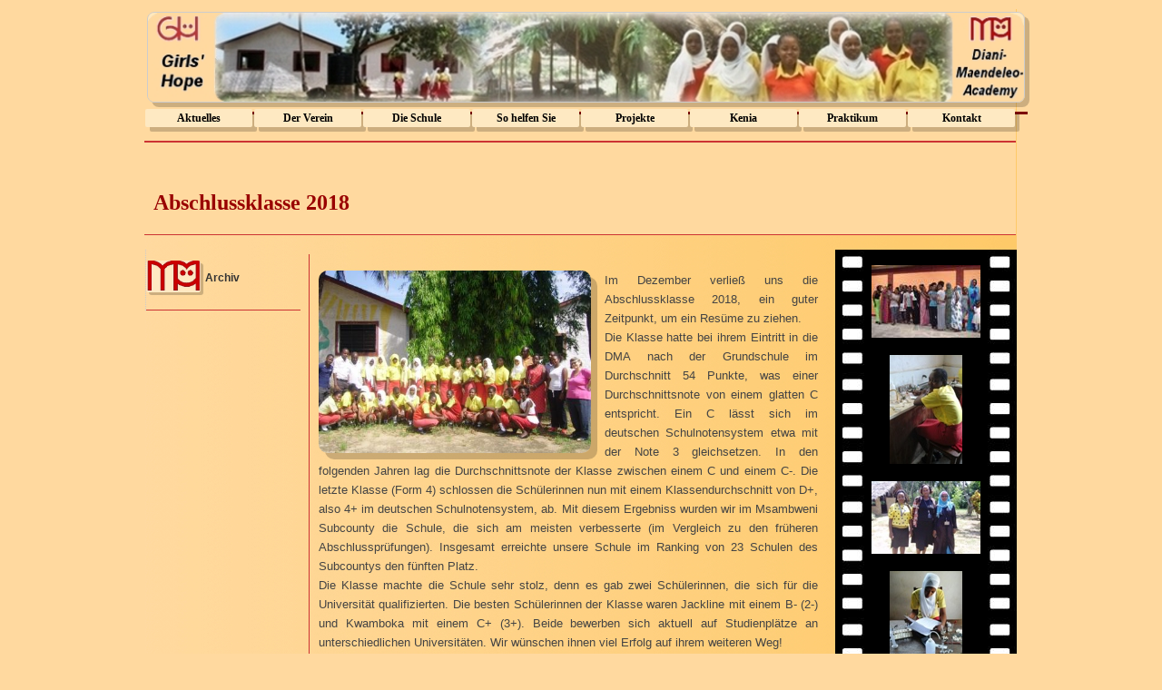

--- FILE ---
content_type: text/html; charset=UTF-8
request_url: https://girlshope.de/archiv/kcse18.php
body_size: 3274
content:
<!DOCTYPE html PUBLIC "-//W3C//DTD XHTML 1.0 Strict//EN" "http://www.w3.org/TR/xhtml1/DTD/xhtml1-strict.dtd">
<html xmlns="http://www.w3.org/1999/xhtml" xml:lang="en-GB">
<head>

<title>Girls' Hope e.V.</title>
<meta name="audience" content="alle">
<meta name="expires" content="never">
<meta name="robots" content="index,follow">
<meta name="revisit-after" content="2 days">
<meta name="keywords" content="Kenia, Maendeleo, Ukunda, Hilfe, Bildung, Secondary, School, M�dchen, Sch�lerinnen">
<meta name="description" content="Weiterf�hrende Bildung f�r M�dchen in Kenia">
<meta http-equiv="Content-Type" content="text/html; charset=iso-8859-1">
<link rel="shortcut icon" href="http://www.girlshope.web-devel.net/de/favicon" type="image/x-icon"/>
	<link rel="stylesheet" type="text/css" href="../styling/stylesheets.css" media="screen" />
    <script type="text/javascript" src="../styling/Drop.js"></script>
<!-- Floatbox -->
  <link rel="stylesheet" type="text/css" href="../floatbox/floatbox.css">
  <script type="text/javascript" src="../floatbox/floatbox.js"></script><!-- Floatbox -->
</head>
<body>
<div id="outer_wrapper">

		<div id="header">
		<!-- Kopf mit Header und roter Linie -->
<table width="975">
	<tr>
	  <td height="100"><a href="../index.php" title="Home"><img src="../Bilder/header.jpg" width="965" class="shadow"></a></td>
	</tr>
	<tr>
		<td background="../Button/rotmitte.jpg" height="1"> </td>
	</tr>
</table>
<!-- Dropdown-Menue -->
<a name="drop" id="drop"></a>
<div class="menu">
    <li><a href="#";"javascript:void(0);" onmouseover="montre('smenu1');" onMouseOut="cache('smenu1');">Aktuelles</a>
      <ul id="smenu1" onMouseOver="montre('smenu1');" onMouseOut="cache('smenu1');">
        <li><a href="../tagebuch.php">Tagebuch</a></li>
        <li><a href="../neu.php">Neuigkeiten</a></li>
        <li><a href="../newsletter.php">Newsletter</a></li>
        <li><a href="../neu_archiv.php">Archiv</a></li>			
      </ul>
    </li>
    <li><a href="#";"javascript:void(0);" onmouseover="montre('smenu3');" onMouseOut="cache('smenu3');">Der Verein</a>
      <ul id="smenu3" onMouseOver="montre('smenu3');" onMouseOut="cache('smenu3');">
        <li><a href="../gh.php">Girls' Hope e.V.</a></li>
        <!--<li><a href="../ghteam.php">GH - Team</a></li>-->
        <li><a href="../kenia.php">Finanzen</a></li>
		<li><a href="../presse.php">Presse</a></li>
		<li><a href="../kontakt.php">Kontakt</a></li>
    	<!--    <li><a href="forum/index.php">Mitgliederbereich</a></li>-->
      </ul>
    </li>
    <li><a href="#" onMouseOver="montre('smenu2');" onMouseOut="cache('smenu2');">Die Schule</a>
      <ul id="smenu2" onMouseOver="montre('smenu2');" onMouseOut="cache('smenu2');">
        <li><a href="../ma.php">Maendeleo Academy</a></li>
        <li><a href="../diashow_start.php" target="_blank">Diashow</a></li>		
       <!-- <li><a href="../staff.php">Das Team vorgestellt </a></li>		-->
        <li><a href="../oko.php">&Ouml;koLogisch!</a></li>		
        <li><a href="../leben.php">Alltag der M&auml;dchen</a></li>		
     </ul>
    </li>
    <li><a href="#";"javascript:void(0);" onmouseover="montre('smenu4');" onMouseOut="cache('smenu4');">So helfen Sie</a>
      <ul id="smenu4" onMouseOver="montre('smenu4');" onMouseOut="cache('smenu4');">
        <li><a href="../patenschaft.php">Patenschaft</a></li>
        <li><a href="../geschenketruhe.php">Gute Tat schenken</a></li>
        <li><a href="../spenden.php">Geldspenden</a></li>
        <li><a href="../bildungsspender.php">Bildungsspender</a></li>
        <!--<li><a href="ausruestung.php">Ausr&uuml;stung</a></li>-->
        <li><a href="../betterplace.php">Betterplace</a></li>
        <!--<li><a href="socialbay.php">SocialBay</a></li>-->
        <li><a href="../tombola.php">Tombola</a></li>
        <li><a href="../mitarbeit.php">Mitarbeit</a></li>
      </ul>
    </li>
    <li><a href="#"; "javascript:void(0);" onmouseover="montre('smenu5');" onMouseOut="cache('smenu5');">Projekte</a>
      <ul id="smenu5" onMouseOver="montre('smenu5');" onMouseOut="cache('smenu5');">
        <li><a href="../projekte.php">Vorgestellt!</a></li>
        <li><a href="../theater.php">Theater Projekt</a></li>
        <li><a href="../lndw.php">Landwirtschaft</a></li>
<!--        <li><a href="selbstaendigkeit.php">Selbst&auml;ndigkeit</a></li>
        <li><a href="gesundheit.php">Gesundheit</a></li> -->
        <li><a href="../scouts.php">Scouts Club</a></li>
        <li><a href="../interact.php">Interact Club</a></li>
        <li><a href="../mathe.php">Mathe Club</a></li>
        <li><a href="../sodis.php">SODIS</a></li>
<!--        <li><a href="vorgestellt.php">Vorgestellt!</a></li> -->
      </ul>
    </li>
	<li><a href="#";"javascript:void(0);" onmouseover="montre('smenu6');" onMouseOut="cache('smenu6');">Kenia</a>
      <ul id="smenu6" onMouseOver="montre('smenu6');" onMouseOut="cache('smenu6');">
        <li><a href="../keniaallg.php">Allgemein</a></li>
        <li><a href="../schulsystem.php">Schulsystem</a></li>
        <li><a href="../leben.php">Alltag der Mädchen</a></li>
        <li><a href="../fraueninkenia.php">Die Situation der Frau</a></li>
        <li><a href="../prostitution.php">Kinderprostitution</a></li>		
        <li><a href="../korruption.php">Korruption</a></li>
      </ul>
	</li> 
    <li><a href="#"; "javascript:void(0);" onmouseover="montre('smenu7');" onMouseOut="cache('smenu7');">Praktikum</a>
      <ul id="smenu7" onMouseOver="montre('smenu7');" onMouseOut="cache('smenu7');">
        <li><a href="../praktikum.php">Infos zum Praktikum</a></li>
        <li><a href="../andreas.php">Impressionen</a></li>
        <li><a href="../ghteam.php">Ehemalige bei GH</a></li>
        <li><a href="../kontakt.php">Kontakt</a></li>
      </ul>
    </li>
    <li><a href="../kontakt.php";"javascript:void(0);" onmouseover="montre('smenu8');" onMouseOut="cache('smenu8');">Kontakt</a>
      <ul id="smenu8" onMouseOver="montre('smenu8');" onMouseOut="cache('smenu8');">
        <li><a href="../kontakt.php">Kontakt</a></li>
        <li><a href="../impressum.php">Impressum</a></li>
      </ul>
    </li>
</div>
<!-- Dropdown-Menu Ende -->
<table border="0" width="980">
  	<tr><td height="20" width="980">&nbsp;</td></tr>
</table>
        <div id=headerspace></div><!--Abstandshalter-->

        <h1><strong>Abschlussklasse 2018</strong></h1>
		</div>
		<!-- /header -->
  <div class="container">
        	<div id="left">
                        	<div class="linkbox">
  					<a href="../neu_archiv.php"><img src="../Bilder/MA-Logo.JPG" class="shadowsmall" /></a><br />
  					<a href="../neu_archiv.php" class="Stil8">Archiv</a><br /><br />
                </div>
        	</div><!-- left -->
        
        	<div id="main">
              <p><img src="../Bilder/abschlussklasse_2018.jpg" width="300" class="textfoto" />                
               Im Dezember verlie&szlig; uns die Abschlussklasse 2018, ein guter Zeitpunkt, um ein Res&uuml;me zu ziehen.<br>
Die Klasse hatte bei ihrem Eintritt in die DMA nach der Grundschule im Durchschnitt 54 Punkte, was einer Durchschnittsnote von einem glatten C entspricht. Ein C l&auml;sst sich im deutschen Schulnotensystem etwa mit der Note 3 gleichsetzen. In den folgenden Jahren lag die Durchschnittsnote der Klasse zwischen einem C und einem C-. Die letzte Klasse (Form 4) schlossen die Sch&uuml;lerinnen nun mit einem Klassendurchschnitt von D+, also 4+ im deutschen Schulnotensystem, ab. Mit diesem Ergebniss wurden wir im Msambweni Subcounty die Schule, die sich am meisten verbesserte (im Vergleich zu den fr&uuml;heren Abschlusspr&uuml;fungen). Insgesamt erreichte unsere Schule im Ranking von 23 Schulen des Subcountys den f&uuml;nften Platz.<br>
Die Klasse machte die Schule sehr stolz, denn es gab zwei Sch&uuml;lerinnen, die sich f&uuml;r die Universit&auml;t qualifizierten. Die besten Sch&uuml;lerinnen der Klasse waren Jackline mit einem B- (2-) und Kwamboka mit einem C+ (3+). Beide bewerben sich aktuell auf Studienpl&auml;tze an unterschiedlichen Universit&auml;ten. Wir w&uuml;nschen ihnen viel Erfolg auf ihrem weiteren Weg!<br>
Auch die Leistungen in den einzelnen Unterrichtsf&auml;chern waren sehr ermutigend. Das erste Mal schnitten Sch&uuml;lerinnen gut in Mathematik ab. F&uuml;nf Sch&uuml;lerinnen erreichten hier ein C (3) oder sogar eine bessere Note. Ebenso schnitt die Klasse sehr gut in christlicher Religion und Geschichte ab. <br>
Insgesamt war die Klasse sehr umg&auml;nglich, was sich seit Form 1 zeigte. Die Gruppe arbeitete meist harmonisch untereinander und mit den Lehrern. Doch nicht nur in den wissenschaftlichen Unterrichtsf&auml;chern war die Klasse vorbildlich. Die M&auml;dchen unserer letzten Abschlussklasse waren auch mit einem sportlichen Talent gesegnet. In der Klasse gab es Sch&uuml;lerinnen, die gut in Basketball sowie in Volleyball waren. Das zeigte sich besonders darin, dass sie im Juli 2018 die Coast Private Schools Games, einem regionalen Wettbewerb der Privatschulen, f&uuml;r unsere Schule gewannen.<br>
F&uuml;r die guten Leistungen, die die Sch&uuml;lerinnen erbrachten und den Erfolg unseres Mentorenprogramms durch die Lehrkr&auml;fte konnten wir zur Freude aller den Lehrern einen Leistungsbonus zahlen. Aktuell versuchen wir, m&ouml;glichst alle M&auml;dchen aus der Abschlussklasse in Ausbildungs- oder Weiterbildungsma&szlig;nahmen unterzubringen und w&uuml;nschen ihnen nat&uuml;rlich alles Gute f&uuml;r die Zukunft.</strong> 
                
                </p>
    </div>
        	<!-- /main -->
        </div><!-- /container -->

		<div id="right">
			<p><div align="center"><img src="../Bilder/KCSE/2017/kcse17 (2)k.jpg" /></div> </p>
			<p><div align="center"><img src="../Bilder/KCSE/2017/kcse17 (14)k.jpg" /></div></p>
			<p><div align="center"><img src="../Bilder/KCSE/2017/kcse17 (17)k.jpg" /></div></p>
			<p><div align="center"><img src="../Bilder/KCSE/2017/kcse17 (15)k.jpg" /></div></p>
			<p><div align="center"><img src="../Bilder/KCSE/2017/kcse17 (3)k.jpg" /></div></p>
			<p><div align="center"><img src="../Bilder/KCSE/2017/kcse17 (5)k.jpg" /></div></p>
			<p><div align="center"><img src="../Bilder/KCSE/2017/kcse17 (4)k.jpg" /></div></p>
			<p><div align="center"><img src="../Bilder/KCSE/2017/kcse17 (9)k.jpg" /></div></p>
      	</div><!-- /sidebar -->
			<!-- This is for NN4 -->
			<div class="clearing">&nbsp;</div>
</div><!-- /outer_wrapper -->
</body>
</html>

--- FILE ---
content_type: text/css
request_url: https://girlshope.de/styling/stylesheets.css
body_size: 1629
content:
/*=======================================================
Stylesheet für Boxenmodell - 02/2014
=======================================================*/
/*Allgemeine Styles
=======================================================*/
*{
	/*padding:0;
	margin:0;*/
	border:0;
	}
html {
	height: 100.5%; 
	font-size: 62.5%;
	overflow-y:scroll;
}
body {
	font-family: "Comic Sans MS", cursive;
	color: #444;
	font-size: 1.2em;
	line-height: 1.8em;
	background-color:#ffd99f;
}
#outer_wrapper {
	width:960px;
	background:#fec966;
	margin:10px auto;
	background-image: url(../Bilder/grund/background1000.jpg);
}
a{
	text-decoration:none;
	color:#333;
	font-weight:bold;}

#header {
	width:100%;
	margin:0 -1px;
	border-bottom:: solid 5px #C33;
	background-color:#ffd99f;
}
#header img{
	border-radius: 8px;
	border:1px solid #CCC;
	box-shadow: rgba(0,0,0,0.2) 5px 5px;
}
#headerspace{
	height: 40px;
	width: 100%;
	border-top: solid 2px #C33;
	background-color:#ffd99f;
}
h1{
	font-size:24px;
	color: #990000;
	font-family:"Comic Sans MS", cursive;
	height: 45px;
	border-bottom:1px solid #c33;
	background-color:#ffd99f;
	padding-left:10px;
}
h2{
	font-size:22px;
	color: #990000;
	font-family:"Comic Sans MS", cursive;
}
.h3{
	font-size:14px;
	font-weight:bold;
	color: #990000;
	font-family:"Comic Sans MS", cursive;
	text-align:center;
	border-bottom: 1px solid #c33;
	}

.container {
	float:left;
	width:960px;
	display:inline;
	margin-left:-200px;
}

#left {
	float:left;
	width:170px;
	height: 100%;
	display:inline;
	margin-left:200px;
	padding-right: 10px;
	font-size: 1.0em;
	line-height: 1.1em;
	border-left:1px dotted #CCCCCC;
}
.shadowsmall{
	float:left;
 	box-shadow: rgba(0,0,0,0.2) 3px 3px;
 	border-radius: 3px;
	width:60px;
	margin-bottom: 5px;
	margin-right: 5px;
	text-justify:auto;
}
.linkbox{
	border-bottom: 1px solid #c33;
	padding-top:12px;
	padding-bottom:15px;
	text-decoration:none;
	font-family: "Trebuchet MS", Arial, Helvetica, sans-serif;
}

#main {
	width: 550px;
	margin-left:380px;
	margin-top: 5px;
	padding:5px 10px 0 10px;
	border-left: 1px solid #c33;
	text-align:justify;
	font-family: "Trebuchet MS", Arial, Helvetica, sans-serif;
	font-size: 1.1em;
}
.tbuch{
	border-bottom:1px solid #c33;
}
.textfoto{
	float: left;
	margin-right: 15px; 	
	box-shadow: rgba(0,0,0,0.2) 7px 7px;
 	border-radius: 10px;
}
.textfotorechts{
	float: right;
	margin-left: 15px; 	
	box-shadow: rgba(0,0,0,0.2) 7px 7px;
 	border-radius: 10px;
}
.shadow{
	box-shadow: rgba(0,0,0,0.2) 5px 5px;
 	border-radius: 5px;
}
#text{
	margin: 0px 15px 0px 15px;
}
#mainslide{
	float:left;
	border-bottom: 1px solid #c33;
	margin-right:15px;
	padding-bottom:10px;
}
#right {
	padding-top:5px;
	margin-left:760px;
	width: 200px;
	background-color:#ffd99f;
	background-image: url(../Bilder/grund/background_film.jpg);
	text-align:center;
}

#footer {
	width:100%;
	clear:both;
	border-top:1px solid #c33;
	border-bottom:1px solid #c33;
	height:100px;
	background-color:#ffd99f;
}
.foot{
	float:left;
	margin:10px;
	width:170px;
	text-align:center;
	line-height:2em;
}
#footer img{
	border-radius:10px;
	height:50px;
 	box-shadow: rgba(0,0,0,0.2) 5px 5px;
}
.clearing {height:0;
	clear:both;
	background-color:#ffd99f;
}

/*=========================================================================
Dropbox style
=========================================================================*/
ul, li
{
	list-style-type: square;
	padding: 0px;
	margin: 0px;
}
.menu
{
	position: absolute;
	top: 120px;/* Abstand von oben*/
	/*left: 8px;/* Abstand der Leiste von links */
	z-index: 3;
}
.menu li
{
	width: 120px;
	list-style-type: none;
	float: left;
}
.menu a
{
	border: 0px;
	background-color:#FEE9C2; 
	text-decoration: none;
	text-align: center;
	font-weight:bold;
	margin: 0px 1px;
	display: block;
	height: 20px;
	color: #000;
	border-radius: 2px;
	box-shadow: rgba(0,0,0,0.2) 5px 5px;
}
.menu a:hover
{
	background-color:#FFD99F; 
}
#smenu1, #smenu2, #smenu3, #smenu4, #smenu5, #smenu6, #smenu7, #smenu8
{
	font-size: 11px;
	display: none;
	width: 121px;/* hier Breite der einzelnen Menu Punkte - muss auch noch weiter oben veändert werden */
	float: left;
	box-shadow: rgba(0,0,0,0.2) 5px 5px;
}
#smenu1 a, #smenu2 a, #smenu3 a, #smenu4 a, #smenu5 a, #smenu6 a, #smenu7 a, #smenu8 a {
		font-weight: normal;
		padding-top: 4px;
		border-top: 0px;
		cursor: pointer;
}

/*===========================================================================
 SLIDESHOW 
 ==========================================================================
#slideshow {
 height:266px; /* hier Hoehe der Slideshow-Bilder angeben */
 position:absolute;
}
#slideshow img {
	display:none;
	position:absolute;
	top:5px;
	left:400px;
	width: 410px;
	height: 266px;
	box-shadow: rgba(0,0,0,0.2) 5px 5px;
	border-radius: 5px;
}
#slideshow img.start {
 display:block;
}*/
/*===========================================================================
 Geschenketruhe 
 ==========================================================================*/
#truhe { 
	font-family:"Comic Sans MS", cursive;
	height:700px;
}
.truhe1 {
	font-size: 14px; 
	color: #990000; 
	font-family:"Comic Sans MS", cursive;
}
.truhe2 {
	font-size: 16px;
	color:rgb(40,40,40);
	font-family:"Comic Sans MS", cursive;
}
.truhe3 {
	border:1px solid #990000;
	padding:5px;
	border-radius:6px;
	float:left;
	margin-right:20px;
	font-size: 14px;
	width:125px;
	color: #990000; 
	font-family:"Comic Sans MS", cursive;
	text-align:center;
	line-height:1.2;
}
#truhe img{
	margin-bottom: 5px;
	border:0;
}
/*===========================================================================
  GH-Team-Seite
===========================================================================*/
.chef{
	float:right;
	text-align:center;
	margin:5px 30px 20px 0;
}
.rand{
	border-bottom:1px solid #c33;
}
.member{
	float:left;
	border-left:1px solid #c33;
}
.leer{
	min-width:316px;
	min-height:145px;
	margin-bottom:5px;
}
.member img{
	margin:9px;
}
/*===========================================================================
  Index-Seite
===========================================================================*/
.indexlinks{
	float:left;
	width:300px;
	height: 100%;
	margin-left:200px;
	margin-right:20px;
	padding-right: 10px;
	font-size:12px;
	font-weight:bold;
	text-align:center;
	color: #990000;
	font-family:"Comic Sans MS", cursive;
}
.indexclear{
	clear:both;
	border-bottom: 1px solid #c33;
	margin-left:200px;
	padding-bottom:5px;
	width:720px;
}
.indexmain {
	width: 590px;
	margin-left:220px;
	margin-top: 5px;
	padding:5px 10px 0 10px;
	border-left: 1px solid #c33;
	text-align:justify;
	font-family: "Trebuchet MS", Arial, Helvetica, sans-serif;
	font-size: 1.1em;
}
.indexnews {
	width: 390px;
	height:300px;
	margin-left:520px;
	margin-top: 5px;
	padding:5px 10px 0 10px;
	border-left: 1px solid #c33;
	text-align:justify;
	font-family: "Trebuchet MS", Arial, Helvetica, sans-serif;
	font-size: 1.1em;
}
#indexright {
	padding-top:5px;
	margin-left:760px;
	width: 200px;
	color: #990000;
	font-family:"Comic Sans MS", cursive;
	text-align:center;
/*	border-left: 1px solid #c33;*/
}

img.center{
    display: block;
    margin-left: auto;
    margin-right: auto; 
 	box-shadow: rgba(0,0,0,0.2) 3px 3px;
 	border-radius: 3px;
}
.einruck{
	margin-left:20px;
}


--- FILE ---
content_type: application/javascript
request_url: https://girlshope.de/floatbox/modules/animations.js
body_size: 970
content:
/* Floatbox v3.53.0 */
Floatbox.prototype.setSize_module=function(g){var o=this,f=false,k=[[],[]],a={},e,j=arguments.length;if(g==="wh"){a.top=1;a.height=1}else{if(g==="hw"){a.left=1;a.width=1}}while(j--){if(typeof arguments[j]==="object"&&arguments[j].id){var h=arguments[j],e=o[h.id];if(!o.pos[h.id]){o.pos[h.id]={}}for(var b in h){if(h.hasOwnProperty(b)&&b!=="id"){var l=e,d=h[b],n=0;if(!/IMG|IFRAME/.test(e.nodeName)||(b!=="width"&&b!=="height")){l=e.style;n="px"}var m=a[b]||0,c=o.pos[h.id][b];if(typeof c!=="number"||e.style.display||e.style.visibility){c=d}k[m].push({target:l,prop:b,start:c,finish:d,px:n});if(/width|height/i.test(b)){if(h.id==="fbMainDiv"){k[m].push({target:o.fbContent,prop:b,start:c,finish:d,px:0})}else{if(h.id==="fbZoomDiv"){k[m].push({target:o.fbZoomImg,prop:b,start:c,finish:d,px:0})}}}o.pos[h.id][b]=d}}}else{if(typeof arguments[j]==="function"){f=arguments[j]}}}o.resizeGroup(k[0],function(){o.resizeGroup(k[1],f)})};Floatbox.prototype.resizeGroup=function(a,g){var c=this,b=a.length;if(!b){return g?g():null}c.clearTimeout("resize");var f=0;while(b--){f=Math.max(f,Math.abs(a[b].finish-a[b].start))}var e=c.resizeDuration*(c.liveResize?0.65:1);var d=f&&e?Math.pow(Math.max(1,2.2-e/10),(Math.log(f)))/f:1;b=a.length;while(b--){a[b].diff=a[b].finish-a[b].start}c.stepResize(0,d,a,g)};Floatbox.prototype.stepResize=function(h,f,d,g){var j=this;if(h>1){h=1}var c=d.length;while(c--){var e=d[c].target,a=d[c].prop,b=Math.round(d[c].start+d[c].diff*h);if(!e){h=1;break}e[a]=b+d[c].px}if(h>=1){delete j.timeouts.resize;if(g){g()}}else{j.timeouts.resize=setTimeout(function(){j.stepResize(h+f,f,d,g)},20)}};Floatbox.prototype.setOpacity_module=function(c,e,d,i){var k=this;d=d||0;var h=+(c.style.opacity||0),j=e/100;k.clearTimeout["fade_"+c.id];var f=(h<=j&&j>0);if(d>10){d=10}if(d<0){d=0}if(d===0){h=j;var b=1}else{var g=Math.pow(100,0.1),a=d+((10-d)/9)*(Math.log(2)/Math.log(g)-1),b=1/Math.pow(g,a)}if(f){if(c.style.removeAttribute){c.style.filter="alpha(opacity="+h*100+")"}c.style.opacity=h+"";c.style.display=c.style.visibility=""}else{b=-b}k.stepFade(c,h+b,j,b,f,i)};Floatbox.prototype.stepFade=function(d,b,e,g,a,f){var c=this;if(!d){return}if((a&&b>=e)||(!a&&b<=e)){b=e}if(d.style.removeAttribute){d.style.filter="alpha(opacity="+b*100+")"}d.style.opacity=b+"";if(b===e){delete c.timeouts["fade_"+d.id];if(d.style.removeAttribute&&e>=1){d.style.removeAttribute("filter")}if(f){f()}}else{c.setTimeout("fade_"+d.id,function(){c.stepFade(d,b+g,e,g,a,f)},20)}};


--- FILE ---
content_type: application/javascript
request_url: https://girlshope.de/styling/Drop.js
body_size: 74
content:
// JavaScript Document
function montre(id)
{
	with (document)
	{
		if (getElementById)
			getElementById(id).style.display = 'block';
		else if (all)
			all[id].style.display = 'block';
		else
			layers[id].display = 'block';
	}
}

function cache(id)
{
	with (document)
	{
		if (getElementById)
			getElementById(id).style.display = 'none';
		else if (all)
			all[id].style.display = 'none';
		else
			layers[id].display = 'none';
	}
}


--- FILE ---
content_type: application/javascript
request_url: https://girlshope.de/floatbox/modules/core.js
body_size: 17205
content:
/* Floatbox v3.53.0 */
Floatbox.prototype.start=function(g){var k=fb.lastChild;if(!g){return}k.clearTimeout("start");if(k.ieOld&&!(window.DD_belatedPNG&&DD_belatedPNG.ready)){return k.setTimeout("start",function(){k.start(g)},200)}var j=false;fb.preload("",false);if(!g.setAttribute){j=g;if(!j.tagged){return k.start(k.tagOneAnchor(j,true))}}else{g.blur();var e=k.anchors.length;while(e--){if(k.anchors[e].anchor===g){j=k.anchors[e];break}}if(!j){return k.start(k.tagOneAnchor(g,true))}}if(!j.href&&j.options.showThis!==false){return}var h=!!k.fbBox;if(h){if(!j.options.sameBox){return new Floatbox().start(j)}if(k.currentItem){if(k.currentIndex!==k.indexToShow){k.exec(k.currentItem,"onItemEnd")}if(k.currentItem.type==="inline"&&k.fbContent.innerHTML){k.moveInnerHTML(k.fbContent,k.currentItem.sourceEl)}}k.setOptions(j.options)}j.level=fb.children.length+(fb.lastChild.fbBox&&!j.options.sameBox?1:0);k.getCurrentSet(j);if(!k.itemCount){return}if(k.itemCount===1&&k.fbNavControls){k.fbNavControls.style.display="none"}self.focus();k.clickOptions=j.options;if(!h){k.clickedAnchor=j.anchor;k.getAllOptions();if(k.itemCount>1&&k.randomOrder){k.randomous()}if(k.cycleDivs.length){k.cycleStop()}k.exec(k.itemToShow,"beforeBoxStart");k.getModule(k.color+".css");k.buildDOM();k.addEventHandlers();k.initState()}k.itemsShown=0;if(k.cornerRadius){k.fbCorners.style.display=""}if(k.resizeDuration){k.fbBoxLoader.style.display=""}var d=function(){if(!h){k.exec(k.itemToShow,"afterBoxStart")}k.measureContent()};if(k.fbBox.style.visibility||h){d()}else{var l=Math.max(k.maxInitialSize-2*(k.cornerRadius||k.realBorder),k.minInitialSize),f=Math.round(l/2),b={id:"fbBox",left:k.pos.fbBox.left-f,top:k.pos.fbBox.top-f,width:l,height:l};if(k.splitResize){var c=function(){k.setSize(b,d)}}else{k.setTimeout("slowLoad",function(){k.fbBoxLoader.style.display="";k.setSize(b)},k.slowLoadDelay);var c=d}k.setOpacity(k.fbOverlay,k.overlayOpacity,k.overlayFadeDuration,c)}};Floatbox.prototype.getCurrentSet=function(b){var e=this;e.currentSet.length=e.itemCount=e.indexToShow=0;e.justImages=true;e.gotImg=e.gotMedia=false;for(var d=0;d<e.anchors.length;d++){var c=e.anchors[d];if(c.level===b.level&&(b===c||(b.group&&b.group===c.group))&&c.options.showThis!==false){c.seen=false;e.currentSet.push(c);if(c.type==="img"){e.gotImg=true}else{e.justImages=false}if(c.type.indexOf("media")===0){e.gotMedia=true}}if(!c.anchor){e.anchors.splice(d,1);d--}}e.itemCount=e.currentSet.length;if(e.itemCount>1){var f=b.options.showThis===false&&b.href,d=e.itemCount;while(d--){var c=e.currentSet[d];if(c===b||(f&&c.href===f.substr(f.length-c.href.length))){e.indexToShow=d;break}}}e.itemToShow=e.currentSet[e.indexToShow]};Floatbox.prototype.randomous=function(){var c=this;if(!c.randomOrder||c.itemCount<2){return}var b=c.itemCount;while(--b){var a=Math.floor(Math.random()*(b+1)),d=c.currentSet[b];c.currentSet[b]=c.currentSet[a];c.currentSet[a]=d;if(b===c.indexToShow){c.indexToShow=a}else{if(a===c.indexToShow){c.indexToShow=b}}}if(c.isSlideshow){c.indexToShow=0}c.itemToShow=c.currentSet[c.indexToShow]};Floatbox.prototype.getAllOptions=function(){var b=this;b.getGlobalOptions();b.setOptions(b.clickOptions);b.setOptions(b.parseOptionString(location.search.substring(1)));if((b.theme=b.clickOptions.theme||b.pageOptions.theme)){if(b.theme==="auto"){b.colorImages="black";b.colorHTML="white";b.colorVideo="blue"}else{b.colorImages=b.colorHTML=b.colorVideo=b.theme}}if(b.endTask==="cont"){b.endTask="loop"}if(b.navType==="upper"){b.navType="overlay"}if(b.navType==="lower"){b.navType="button"}if(b.dropShadow){b.shadowType="drop"}if(b.enableDrag){b.enableDragMove=true}if(b.upperNavWidth){b.navOverlayWidth=b.upperNavWidth}if(typeof b.upperNavPos==="number"){b.navOverlayPos=b.upperNavPos}if(typeof b.showUpperNav==="boolean"){b.showNavOverlay=b.showUpperNav}if(typeof b.autoSizeImages==="boolean"){b.autoFitImages=b.autoSizeImages}if(typeof b.autoSizeOther==="boolean"){b.autoFitOther=b.autoSizeOther}if(typeof b.hideFlash==="boolean"){b.hideObjects=b.hideFlash}b.fbParent=b.parent;b.color=b.clickOptions.color||b.pageOptions.color;if(!b.color||b.color==="auto"){b.color=b.itemToShow.type==="img"?b.colorImages:(b.itemToShow.type.indexOf("media")===0?b.colorVideo:b.colorHTML)}if(!/^(black|white|blue|yellow|red|custom)$/.test(b.color)){b.color="white"}if(!/^(overlay|button|both|none)$/.test(b.navType)){b.navType="button"}if(!/^(auto|wh|hw)$/.test(b.splitResize)){b.splitResize=false}if(b.itemCount>1){b.isSlideshow=b.doSlideshow;var c=/overlay|both/i.test(b.navType),a=/button|both/i.test(b.navType);b.navOverlay=b.justImages&&c;b.navButton=a||(!b.justImages&&c);b.lclShowItemNumber=b.showItemNumber;b.lclNumIndexLinks=b.numIndexLinks}else{b.isSlideshow=b.navOverlay=b.navButton=b.lclShowItemNumber=b.lclNumIndexLinks=false}if(!b.isSlideshow){b.showPlayPause=false}if(b.outsideClickCloses&&!b.overlayOpacity){b.overlayOpacity=0.01}b.isPaused=b.startPaused;if(!b.doAnimations){b.resizeDuration=b.imageFadeDuration=b.overlayFadeDuration=0}if(!b.resizeDuration){b.zoomImageStart=b.startAtClick=b.liveImageChange=b.liveImageResize=false}if(!/[tb][lr]/.test(b.controlPos)){b.controlPos=""}if(!/[tb][lcr]/.test(b.infoPos)){b.infoPos=""}b.controlTop=b.controlPos.charAt(0)==="t";b.controlLeft=b.controlPos.charAt(1)==="l";b.infoTop=b.infoPos.charAt(0)==="t";b.infoCenter=b.infoPos.charAt(1)==="c";b.infoLeft=b.infoPos.charAt(1)==="l"||(b.infoCenter&&b.controlTop===b.infoTop&&!b.controlLeft);if(b.infoTop===b.controlTop){if(b.infoLeft===b.controlLeft){b.infoLeft=true;b.controlLeft=false}if(b.infoCenter&&b.centerNav&&b.navButton){b.infoCenter=false;b.infoLeft=!b.controlLeft}}if(b.indexLinksPanel==="info"){b.indexCenter=b.infoCenter;b.indexLeft=b.infoLeft;b.indexTop=b.infoTop}else{b.indexLeft=b.controlLeft;b.indexTop=b.controlTop}if(!/^(drop|halo|none)$/.test(b.shadowType)){b.shadowType="drop"}if(b.shadowType==="none"){b.shadowSize=0}else{if(!/^(8|12|16|24)$/.test(b.shadowSize+"")){b.shadowSize=8}b.shadowSize=+b.shadowSize}if(b.ieOld||b.cornerRadius===0){b.roundCorners="none"}if(!/^(all|top|none)$/.test(b.roundCorners)){b.roundCorners=b.enableDragResize?"top":"all"}b.roundBorder=b.roundBorder?1:0;if(!/^(8|12|20)$/.test(b.cornerRadius+"")){b.cornerRadius=12}b.cornerRadius=+b.cornerRadius;if(b.roundCorners==="none"){b.cornerRadius=b.roundBorder=0}b.bottomCorners=b.roundCorners==="all";if(b.cornerRadius){b.apparentBorder=b.roundBorder;b.realBorder=0;b.realPadding=Math.max(b.padding-(b.cornerRadius-b.roundBorder),0);b.apparentPadding=b.realPadding+b.cornerRadius-b.roundBorder}else{b.realBorder=b.apparentBorder=b.outerBorder;b.realPadding=b.apparentPadding=b.padding}if(b.gotMedia){b.enableDragResize=false}if(b.enableDragResize){if(b.draggerLocation!=="content"){b.draggerLocation="frame"}}else{b.draggerLocation=false}if(b.imageClickCloses||b.opera||(b.mac&&!b.webkit)){b.resizeTool="topleft"}else{b.resizeTool=b.resizeTool.toLowerCase();if(!/topleft|cursor|both/.test(b.resizeTool)){b.resizeTool="cursor"}}if(!(b.apparentPadding||b.realBorder)){b.zoomPopBorder=0}};Floatbox.prototype.buildDOM=function(){var a=this;a.fbOverlay=a.newNode("div","fbOverlay",a.bod);a.fbBox=a.newNode("div","fbBox");if(a.zoomImageStart){a.fbZoomDiv=a.newNode("div","fbZoomDiv",a.bod);a.fbZoomImg=a.newNode("img","fbZoomImg",a.fbZoomDiv);a.fbZoomLoader=a.newNode("div","fbZoomLoader",a.fbZoomDiv)}if(a.shadowSize){a.fbShadows=a.newNode("div","fbShadows",a.fbBox);a.fbShadowTop=a.newNode("div","fbShadowTop",a.fbShadows);a.fbShadowRight=a.newNode("div","fbShadowRight",a.fbShadows);a.fbShadowCorner=a.newNode("div","fbShadowCorner",a.fbShadows);a.fbShadowBottom=a.newNode("div","fbShadowBottom",a.fbShadows);a.fbShadowLeft=a.newNode("div","fbShadowLeft",a.fbShadows)}if(a.cornerRadius){a.fbCorners=a.newNode("div","fbCorners",a.fbBox);a.fbCornerTop=a.newNode("div","fbCornerTop",a.fbCorners);a.fbCornerRight=a.newNode("div","fbCornerRight",a.fbCorners);a.fbCornerBottom=a.newNode("div","fbCornerBottom",a.fbCorners);a.fbCornerLeft=a.newNode("div","fbCornerLeft",a.fbCorners)}a.fbBoxLoader=a.newNode("div","fbBoxLoader",a.fbBox);a.fbCanvas=a.newNode("div","fbCanvas",a.fbBox);a.fbMainDiv=a.newNode("div","fbMainDiv",a.fbCanvas);a.fbMainLoader=a.newNode("div","fbMainLoader",a.fbMainDiv);if(a.navOverlay){a.fbLeftNav=a.newNode("a","fbLeftNav",a.fbMainDiv);a.fbRightNav=a.newNode("a","fbRightNav",a.fbMainDiv);a.fbOverlayPrev=a.newNode("a","fbOverlayPrev",a.fbMainDiv,a.strings.hintPrev);a.fbOverlayNext=a.newNode("a","fbOverlayNext",a.fbMainDiv,a.strings.hintNext)}if(a.resizeImages||a.resizeOther){a.fbResizer=a.newNode("a","fbResizer",a.fbMainDiv,a.strings.hintResize)}a.fbInfoPanel=a.newNode("div","fbInfoPanel",a.fbCanvas);if(a.showCaption){a.fbCaptionDiv=a.newNode("div","fbCaptionDiv",a.fbInfoPanel);a.fbCaption=a.newNode("span","fbCaption",a.fbCaptionDiv)}a.fbInfoDiv=a.newNode("div","fbInfoDiv",a.fbInfoPanel);if(a.infoLeft||a.infoCenter){a.fbInfoLink=a.newNode("span","fbInfoLink",a.fbInfoDiv);a.fbPrintLink=a.newNode("span","fbPrintLink",a.fbInfoDiv);if(a.lclShowItemNumber){a.fbItemNumber=a.newNode("span","fbItemNumber",a.fbInfoDiv)}}else{if(a.lclShowItemNumber){a.fbItemNumber=a.newNode("span","fbItemNumber",a.fbInfoDiv)}a.fbPrintLink=a.newNode("span","fbPrintLink",a.fbInfoDiv);a.fbInfoLink=a.newNode("span","fbInfoLink",a.fbInfoDiv)}a.fbControlPanel=a.newNode("div","fbControlPanel",a.fbCanvas);if(a.navButton||a.showClose||a.showPlayPause){a.fbControls=a.newNode("div","fbControls",a.fbControlPanel);if(a.navButton){a.fbNavControls=a.newNode("div","fbNavControls",a.fbControls);a.fbPrev=a.newNode("a","fbPrev",a.fbNavControls,a.strings.hintPrev);a.fbNext=a.newNode("a","fbNext",a.fbNavControls,a.strings.hintNext)}if(a.showClose||a.showPlayPause){a.fbSubControls=a.newNode("div","fbSubControls",a.fbControls);if(a.showPlayPause){a.fbPlayPause=a.newNode("div","fbPlayPause",a.fbSubControls);a.fbPlay=a.newNode("a","fbPlay",a.fbPlayPause,a.strings.hintPlay);a.fbPause=a.newNode("a","fbPause",a.fbPlayPause,a.strings.hintPause)}if(a.showClose){a.fbClose=a.newNode("a","fbClose",a.fbSubControls,a.strings.hintClose)}}}if(a.lclNumIndexLinks){a.fbIndexLinks=a.newNode("span","fbIndexLinks",a.indexLinksPanel==="info"?a.fbInfoPanel:a.fbControlPanel)}if(a.enableDragResize){a.fbDragger=a.newNode("div","fbDragger",a.fbCanvas)}a.bod.appendChild(a.fbBox)};Floatbox.prototype.newNode=function(b,f,a,e){var c=this;if(c[f]&&c[f].parentNode){c[f].parentNode.removeChild(c[f])}var d=document.createElement(b);d.id=f;d.className=f+"_"+c.color;if(b==="a"){if(!c.operaOld){d.href=""}if(c.ieOld){d.hideFocus="true"}d.style.outline="none"}else{if(b==="iframe"){d.scrolling=c.itemScroll;d.frameBorder="0";d.align="middle";d.src=c.graphicsFolder+"loader_iframe_"+c.color+".html"}}if(c.isChild&&c.parent[f]){e=c.parent[f].title}if(e&&c.showHints!=="never"){d.title=e}if(c.zIndex[f]){d.style.zIndex=c.zIndex.base+c.zIndex[f]}d.style.display="none";if(a){a.appendChild(d)}c.nodes.push(d);return d};Floatbox.prototype.addEventHandlers=function(){var i=this;if(!i.rtl&&(i.graphicsType.toLowerCase()==="english"||(i.graphicsType==="auto"&&i.browserLanguage==="en"))){i.offPos="top left";i.onPos="bottom left"}else{i.offPos="top right";i.onPos="bottom right";i.controlSpacing=0}if(i.showHints==="once"){var j=function(k){if(i[k].title){i.setTimeout(k,function(){i[k].title="";if(i.parent[k]){i.parent[k].title=""}var l="";if(i.navOverlay){if(/fbOverlay(Prev|Next)/.test(k)){l=k.replace("Overlay","")}else{if(/fb(Prev|Next)/.test(k)){l=k.replace("fb","fbOverlay")}}if(i[l]){i[l].title=""}if(i.parent[l]){i.parent[l].title=""}}},i.showHintsTime)}}}else{var j=function(){}}if(i.showPlayPause){i.fbPlay.onclick=function(k){i.pause(false);return i.stopEvent(k)};i.fbPause.onclick=function(k){i.pause(true);return i.stopEvent(k)}}if(i.showClose){i.fbClose.onclick=function(k){i.end();return i.stopEvent(k)}}if(i.outsideClickCloses){i.fbOverlay.onclick=function(k){i.end();return i.stopEvent(k)};if(i.shadowSize){i.fbShadows.onclick=i.fbOverlay.onclick}}if(i.navOverlay||i.navButton){var h=function(k){i.showPrevious();return i.stopEvent(k)};var b=function(k){i.showNext();return i.stopEvent(k)}}if(i.navButton){i[i.rtl?"fbNext":"fbPrev"].onclick=h;i[i.rtl?"fbPrev":"fbNext"].onclick=b}if(i.navOverlay){var f=i.fbLeftNav.style,g=i.fbRightNav.style,a=i.fbOverlayPrev.style,c=i.fbOverlayNext.style;i.fbLeftNav.onclick=i.fbOverlayPrev.onclick=h;i.fbRightNav.onclick=i.fbOverlayNext.onclick=b;i.fbLeftNav.onmouseover=i.fbLeftNav.onmousemove=i.fbOverlayPrev.onmousemove=function(){if(!i.timeouts.fade_fbCanvas){a.visibility=""}if(i.navButton){i.fbPrev.style.backgroundPosition=i.onPos}return true};i.fbRightNav.onmouseover=i.fbRightNav.onmousemove=i.fbOverlayNext.onmousemove=function(){if(!i.timeouts.fade_fbCanvas){c.visibility=""}if(i.navButton){i.fbNext.style.backgroundPosition=i.onPos}return true};i.fbOverlayPrev.onmouseover=i.fbOverlayNext.onmouseover=function(){this.onmousemove();j(this.id);return true};i.fbLeftNav.onmouseout=function(){a.visibility="hidden";if(i.navButton){i.fbPrev.style.backgroundPosition=i.offPos}};i.fbRightNav.onmouseout=function(){c.visibility="hidden";if(i.navButton){i.fbNext.style.backgroundPosition=i.offPos}};i.fbOverlayPrev.onmouseout=i.fbOverlayNext.onmouseout=function(){this.style.visibility="hidden";i.clearTimeout(this.id)};i.fbLeftNav.onmousedown=i.fbRightNav.onmousedown=function(k){k=k||window.event;if(k.button===2){f.visibility=g.visibility="hidden";i.setTimeout("hideNavOverlay",function(){f.visibility=g.visibility=""},600)}}}var e=function(){this.style.backgroundPosition=i.onPos;j(this.id);return true},d=function(){this.style.backgroundPosition=i.offPos;i.clearTimeout(this.id)};if(i.showClose){i.fbClose.onmouseover=e;i.fbClose.onmouseout=d}if(i.showPlayPause){i.fbPlay.onmouseover=i.fbPause.onmouseover=e;i.fbPlay.onmouseout=i.fbPause.onmouseout=d}if(i.navButton){i.fbPrev.onmouseover=i.fbNext.onmouseover=e;i.fbPrev.onmouseout=i.fbNext.onmouseout=d}if(i.fbResizer){i.fbResizer.onmouseover=function(){j(this.id);return true};i.fbResizer.onmouseout=function(){i.clearTimeout(this.id)}}if(fb.enableKeyboardNav&&!fb.keydownHandlerSet&&fb.keydownHandler){fb.addEvent(fb.doc,"keydown",fb.keydownHandler);fb.keydownHandlerSet=true}if(i.opera&&i.isSlideShow&&!fb.keypressHandlerSet){fb.priorOnkeypress=fb.doc.onkeypress||null;fb.keypressHandler=function(k){return fb.stopEvent(k)};fb.addEvent(fb.doc,"keypress",fb.keypressHandler);fb.keypressHandlerSet=true}if(fb.centerOnResize&&!fb.resizeHandlerSet&&fb.resizeHandler){fb.addEvent(window,"resize",fb.resizeHandler);fb.resizeHandlerSet=true}if((i.enableDragMove||i.enableDragResize)&&!i.fbBox.onmousedown&&i.getMousedownHandler){i.fbBox.onmousedown=i.getMousedownHandler()}};Floatbox.prototype.initState=function(){var q=this,m=q.fbBox.style,h=q.fbMainDiv.style,d=q.fbCanvas.style,y=q.itemToShow;q.dragMoveDx=q.dragMoveDy=q.dragResizeDx=q.dragResizeDy=0;q.currentItem=q.currentIndex=q.previousItem=q.endCalled=false;var n=q.getAnchorPos(q.clickedAnchor,y.anchor===q.clickedAnchor&&y.type==="img");if(n.width){var j=q.fbZoomDiv.style;j.borderWidth=q.zoomPopBorder+"px";j.left=(n.left-=q.zoomPopBorder)+"px";j.top=(n.top-=q.zoomPopBorder)+"px";j.width=(q.fbZoomImg.width=n.width)+"px";j.height=(q.fbZoomImg.height=n.height)+"px";q.pos.fbZoomDiv=n;q.fbZoomImg.src=n.src;m.visibility="hidden";q.pos.fbBox={};if(y.popup){y.popupLocked=true}q.setTimeout("slowLoad",function(){if(q.fbOverlay.style.display){q.setOpacity(q.fbOverlay,q.overlayOpacity,q.overlayFadeDuration)}j.display=q.fbZoomImg.style.display=q.fbZoomLoader.style.display=""},q.slowLoadDelay)}else{n.borderWidth=q.realBorder;n.left-=q.realBorder;n.top-=q.realBorder;for(var A in n){if(n.hasOwnProperty(A)){m[A]=n[A]+"px"}}q.pos.fbBox=n}d.visibility="hidden";m.position="absolute";m.top="-9999px";h.width=h.height="0";h.borderWidth=q.innerBorder+"px";q.pos.fbMainDiv={width:0,height:0,top:0};m.display=d.display="";if(q.cornerRadius){var i=q.fbCornerTop.style,l=q.fbCornerRight.style,f=q.fbCornerBottom.style,z=q.fbCornerLeft.style;i.left=i.top=l.top=z.left=-q.cornerRadius+"px";i.paddingRight=i.paddingBottom=l.paddingRight=f.paddingBottom=l.paddingBottom=f.paddingRight=z.paddingRight=z.paddingBottom=q.cornerRadius+"px";var r="url("+q.graphicsFolder+"corner",v="_"+q.color+"_r"+q.cornerRadius+"_b"+q.roundBorder+".png)",s="_"+q.color+"_r0_b"+q.roundBorder+".png)";i.backgroundImage=r+"Top"+v;l.backgroundImage=r+"Right"+v;f.backgroundImage=r+"Bottom"+(m.visibility&&(!q.bottomCorners||q.draggerLocation==="frame")?s:v);z.backgroundImage=r+"Left"+(m.visibility&&!q.bottomCorners?s:v);i.display=l.display=f.display=z.display=""}if(q.shadowSize){var b=q.fbShadows.style,w=q.fbShadowTop.style,u=q.fbShadowRight.style,p=q.fbShadowCorner.style,o=q.fbShadowBottom.style,a=q.fbShadowLeft.style,x=q.realBorder||q.cornerRadius,g=x+q.realBorder;var e=(q.realBorder||q.cornerRadius),c=x+q.shadowSize;b.top=b.left=-(c)+"px";w.paddingRight=u.paddingBottom=o.paddingRight=a.paddingBottom=(e+q.realBorder)+"px";u.paddingRight=o.paddingBottom=p.paddingRight=p.paddingBottom=2*c+"px";if(q.cornerRadius&&(!q.bottomCorners||q.draggerLocation==="frame")){u.paddingBottom=o.paddingRight=2*q.cornerRadius+"px";if(!q.bottomCorners){a.paddingBottom=2*q.cornerRadius+"px"}}var r="url("+q.graphicsFolder+"shadow",v="_s"+q.shadowSize+"_r"+q.cornerRadius+".png)",s="_s"+q.shadowSize+"_r0.png)";w.backgroundImage=r+"Top"+v;p.backgroundImage=r+"Corner"+(!q.bottomCorners||q.draggerLocation==="frame"?s:v);a.backgroundImage=r+"Left"+v;var k=q.shadowType==="drop"?"_drop":"";u.backgroundImage=r+"Right"+k+v;o.backgroundImage=r+"Bottom"+k+(!q.bottomCorners?s:v);if(q.shadowType==="halo"){w.display=a.display=""}u.display=p.display=o.display=p.display=""}q.initPanels();if(q.navOverlay){if(q.showNavOverlay==="never"||(q.showNavOverlay==="once"&&fb.navOverlayShown)){fb.showNavOverlay=false}else{q.fbOverlayPrev.style.backgroundPosition=q.fbOverlayNext.style.backgroundPosition=q.onPos;q.setOpacity(q.fbOverlayPrev,q.controlOpacity);q.setOpacity(q.fbOverlayNext,q.controlOpacity);q.fbOverlayPrev.style.display=q.fbOverlayNext.style.display="none"}}if(q.fbResizer){q.setOpacity(q.fbResizer,q.controlOpacity);q.fbResizer.style.display="none"}if(q.fbDragger){q.setOpacity(q.fbDragger,q.controlOpacity);q.fbDragger.style.display="none"}q.startingScroll=q.getScroll();if(q.hideObjects){q.hideElements("object");q.hideElements("embed")}if(q.hideJava){q.hideElements("applet")}if(q.ieOld){q.hideElements("select");q.fbOverlay.style.position="absolute";if(q.stretchOverlay){q.stretchOverlay();if(!q.ieOldInitialized){window.attachEvent("onresize",q.stretchOverlay);window.attachEvent("onscroll",q.stretchOverlay);q.ieOldInitialized=true}if(q.pngFix){q.pngFix()}}}};Floatbox.prototype.hideElements=function(h,j){var k=this;if(!j){k.hideElements(h,self)}else{try{var b=j.document.getElementsByTagName(h),c=b.length;while(c--){if(b[c].style.visibility!=="hidden"){k.hiddenEls.push(b[c]);b[c].style.visibility="hidden"}}}catch(g){}try{var d=j.document.getElementsByTagName("iframe"),c=d.length;while(c--){var f=k.getIframeWindow(d[c]),a=d[c].src;if(f&&a&&!k.isXSite(a)){k.hideElements(h,f)}}}catch(g){}}};Floatbox.prototype.getAnchorPos=function(e,b){var i=this;if(e&&e.nodeName==="A"){var a=b&&(e.getElementsByTagName("img")||[])[0];if(a&&i.zoomImageStart&&fb.zoomIn){var g=i.getLeftTop(a),d=(a.offsetWidth-a.width)/2;if(g.left>0&&g.top>0){g.left+=d;g.top+=d;g.width=a.width;g.height=a.height;g.src=a.src;return g}}if(i.startAtClick&&e.offsetWidth){var c=a||e,g=i.getLeftTop(c);if(g.left>0&&g.top>0){g.left+=Math.round(c.offsetWidth/2);g.top+=Math.round(c.offsetHeight/2);g.width=g.height=0;return g}}}var f=i.getDisplaySize(),h=i.getScroll();return{left:Math.round(f.width/2)+h.left,top:Math.round(f.height/3)+h.top,width:0,height:0}};Floatbox.prototype.initPanels=function(){var g=this;var c=g.fbInfoPanel.style,p=g.fbInfoLink.style,l=g.fbPrintLink.style,b=g.fbItemNumber&&g.fbItemNumber.style;if(g.infoCenter){var e=" posCenter",q=Math.round(g.infoLinkGap/2)+"px";c.textAlign="center";p.paddingLeft=l.paddingLeft=p.paddingRight=l.paddingRight=q;if(b){b.paddingLeft=b.paddingRight=q}}else{if(g.infoLeft){var e=" posLeft";c.textAlign="left";p.paddingRight=l.paddingRight=g.infoLinkGap+"px"}else{var e=" posRight";c.textAlign="right";p.paddingLeft=l.paddingLeft=g.infoLinkGap+"px"}}g.fbInfoPanel.className+=e;g.fbInfoDiv.className+=e;c.width="400px";var o=g.fbControlPanel.style,h=g.fbControls&&g.fbControls.style,j=g.fbSubControls&&g.fbSubControls.style;if(g.controlLeft){var f=" posLeft";o.textAlign="left"}else{var f=" posRight";o.textAlign="right";if(h){h.right="0"}}g.fbControlPanel.className+=f;if(g.fbSubControls){g.fbSubControls.className+=f}if(!g.ieOld&&g.fbControls){g.fbControls.className+=f}if(g.navButton){var k=g.fbPrev.style,m=g.fbNext.style,a=g.fbNavControls.style;k.backgroundPosition=m.backgroundPosition=g.offPos;a["padding"+(g.controlLeft?"Left":"Right")]=g.controlSpacing+"px";g.fbNavControls.className+=f;o.display=a.display=k.display=m.display=""}var n=0;if(g.showClose){var i=g.fbClose.style;i.backgroundPosition=g.offPos;g.fbClose.className+=f;o.display=h.display=j.display=i.display="";n=g.fbClose.offsetWidth}if(g.showPlayPause){var r=g.fbPlay.style,d=g.fbPause.style,u=g.fbPlayPause.style;r.backgroundPosition=d.backgroundPosition=g.offPos;u["padding"+(g.controlLeft?"Left":"Right")]=g.controlSpacing+"px";g.fbPlayPause.className+=f;o.display=h.display=j.display=u.display=r.display=d.display="";r.top=g.isPaused?"":"-9999px";d.top=g.isPaused?"-9999px":"";n+=g.fbPlayPause.offsetWidth}if(g.fbSubControls){j.width=n+"px"}if(g.fbNavControls){n+=g.fbNavControls.offsetWidth}o.width=n+"px";if(h){h.width=n+"px"}if(g.lclNumIndexLinks){var s=g.fbIndexLinks.style;if(g.indexLinksPanel==="info"){g.fbIndexLinks.className+=e;c.display="";if(g.showIndexThumbs){c.overflow="visible"}}else{g.fbIndexLinks.className+=f;o.display="";if(g.showIndexThumbs){o.overflow="visible"}s["padding"+(g.indexLeft?"Left":"Right")]="2px"}s.width="250px";s.display=""}if(g.enableDragResize&&g.draggerLocation==="frame"&&Math.max(g.apparentPadding,g.panelPadding)<g.draggerSize){if(!(g.controlTop||g.controlLeft)){o.paddingRight=g.draggerSize+"px"}else{if(!(g.infoTop||g.infoLeft)){c.paddingRight=g.draggerSize+"px"}}}};Floatbox.prototype.updatePanels=function(){var k=this;var c=k.fbInfoPanel.style,p=k.showCaption&&k.fbCaptionDiv.style,u=k.showCaption&&k.fbCaption.style,m=k.fbInfoDiv.style,v=k.fbInfoLink.style,n=k.fbPrintLink.style,b=k.fbItemNumber&&k.fbItemNumber.style,f=k.indexToShow,x=k.itemToShow,o;c.display=m.display=v.display=n.display="none";if(b){b.display="none"}if(k.showCaption){p.display=u.display="none"}if(k.showCaption&&(o=x.options.caption||k.pageOptions.caption||x.title)){if(o==="href"){o=k.encodeHTML(x.href)}else{o=k.decodeHTML(o).replace(/&/g,"&amp;")}k.setInnerHTML(k.fbCaption,o);c.display=p.display=u.display=""}else{if(k.fbCaption){k.setInnerHTML(k.fbCaption,"")}}if((o=x.options.info)){o=k.encodeHTML(k.decodeHTML(o));var a=x.options.infoOptions||k.pageOptions.infoOptions||"";if(a){a=k.encodeHTML(k.decodeHTML(a))}o='<a href="'+o+'" class="'+k.magicClass+'" rev="'+a+'">'+(x.options.infoText||k.pageOptions.infoText||k.strings.infoText)+"</a>";k.setInnerHTML(k.fbInfoLink,o);c.display=m.display=v.display=""}else{k.setInnerHTML(k.fbInfoLink,"")}if(x.options.showPrint||(x.options.showPrint!==false&&k.pageOptions.showPrint)){if(!(x.type==="iframe"&&k.isXSite(x.href))){o='<a href="'+k.encodeHTML(x.href)+'" rel="nofloatbox" onclick="fb.printContents(\''+k.printCSS+"'); return fb.stopEvent(window.event);\">"+(x.options.printText||k.pageOptions.printText||k.strings.printText)+"</a>";k.setInnerHTML(k.fbPrintLink,o);c.display=m.display=n.display=""}}else{k.setInnerHTML(k.fbPrintLink,"")}if(k.lclShowItemNumber){o=k.justImages?k.strings.imgCount:(k.gotImg?k.strings.mixedCount:k.strings.nonImgCount);o=o.replace("%1",f+1);o=o.replace("%2",k.itemCount);k.setInnerHTML(k.fbItemNumber,o);c.display=m.display=b.display=""}else{if(k.fbItemNumber){k.setInnerHTML(k.fbItemNumber,"")}}var g=(k.fbItemNumber&&k.fbItemNumber.offsetWidth)||0,j=k.fbInfoLink.offsetWidth+k.fbPrintLink.offsetWidth+g;if(k.ie){if(k.fbInfoLink.offsetWidth){j+=k.infoLinkGap}if(k.fbPrintLink.offsetWidth){j+=k.infoLinkGap}if(g){j+=k.infoLinkGap}}m.width=j+"px";if(k.lclNumIndexLinks){o="";var r=k.itemCount-1,y,h;if(k.lclNumIndexLinks===-1){y=0;h=r}else{var l=Math.floor(k.lclNumIndexLinks/2)-1;y=f-l;h=f+l;if(y<=0){h+=Math.min(1-y,l)}if(f===0){h++}if(h-r>=0){y-=Math.min(1+h-r,l)}if(f===r){y--}}var d=k.indexTop?"down":"up",q=0;while(q<k.itemCount){if(q!==0&&q<y){o+="... ";q=y}else{if(q!==r&&q>h){o+="... ";q=r}else{if(q!==f){var x=k.currentSet[q];o+='<a class="fbPop'+d+'" rel="nofloatbox" href="'+x.href+'" onclick="fb.showItem('+q+'); return fb.stopEvent(window.event);">'+ ++q;try{if(k.showIndexThumbs&&x.thumb){o+='<img src="'+x.thumb.src+'" />'}}catch(s){}o+="</a> "}else{o+=++q+" "}}}}k.setInnerHTML(k.fbIndexLinks,o);if(k.indexLinksPanel==="info"){c.display=""}else{k.tagAnchors(k.fbIndexLinks)}}if(!c.display){k.tagAnchors(k.fbInfoPanel)}};Floatbox.prototype.measureContent=function(){var b=this,c=b.itemToShow;if(c.type==="img"){if(!b.timeouts.slowLoad){b.setTimeout("slowLoad",function(){b.fbMainLoader.style.display=""},b.slowLoadDelay)}var a=b.preloads[c.href];if(!a){return b.preload(c.href,b.undefined,function(){b.measureContent()})}c.nativeWidth=c.options.width||a.width;c.nativeHeight=c.options.height||a.height;b.quickChange=(b.currentItem&&b.currentItem.type==="img"&&(!b.resizeDuration||(!b.imageFadeDuration&&b.currentItem.nativeWidth===c.nativeWidth&&b.currentItem.nativeHeight===c.nativeHeight)))}else{c.nativeWidth=c.options.width||(b.currentItem&&b.currentItem.nativeWidth)||b.defaultWidth;c.nativeHeight=c.options.height||(b.currentItem&&b.currentItem.nativeHeight)||b.defaultHeight;b.quickChange=false}if(!b.endCalled){b.collapse(function(){b.fetchContent();b.updatePanels();b.setTimeout("calcSize",function(){b.calcSize()},10)})}};Floatbox.prototype.fetchContent=function(phase){var t=this,item=t.itemToShow;if(!phase){if(t.fbContent&&!(item.type==="img"&&t.fbContent.nodeName==="IMG")){t.fbMainDiv.removeChild(t.fbContent);delete t.fbContent;return t.setTimeout("fetch",function(){t.fetchContent(1)},10)}}if(t.ieOld){t.fbMainDiv.style.backgroundColor=item.type==="img"?"#000":""}t.itemScroll=item.options.scrolling||item.options.scroll||t.pageOptions.scrolling||t.pageOptions.scroll||"auto";if(!/auto|yes|no/i.test(t.itemScroll)){t.itemScroll="auto"}t.fbMainDiv.style.overflow="hidden";if(/img|iframe/.test(item.type)){if(!t.fbContent){t.fbContent=t.newNode(item.type,"fbContent",t.fbMainDiv)}if(item.type==="img"){t.fbContent.src=t.preloads[item.href].src;if(t.imageClickCloses){t.fbContent.onclick=function(){t.end()}}}}else{t.fbContent=t.newNode("div","fbContent",t.fbMainDiv);t.fbMainDiv.style.overflow=t.itemScroll==="yes"?"scroll":(t.itemScroll==="no"?"hidden":"auto");function setContent(content){var scripts=[],rex=/<script[^>]*>([\s\S]+?)<\/script>/gi,match;rex.lastIndex=0;while((match=rex.exec(content))){content=content.replace(match[0],"");scripts.push(match[1])}t.setInnerHTML(t.fbContent,content);t.tagAnchors(t.fbContent);if(scripts.length){setTimeout(function(){scripts.reverse();while(scripts.length){try{eval(scripts.pop())}catch(e){}}},40)}}if(item.type==="direct"){setContent(item.html)}else{if(item.type==="inline"){setContent(item.sourceEl.innerHTML);t.setInnerHTML(item.sourceEl,"")}else{if(item.type==="ajax"){fb.xhr.getResponse({url:item.href,cache:t.cacheAjaxContent,callback:function(xhr){if(xhr.responseText){setContent(xhr.responseText)}else{setContent('<p style="color:#000; background:#fff; margin:1em; padding:1em;">Unable to fetch content from '+item.href+"</p>")}}})}}}}t.fbContent.style.border="0";t.fbContent.style.display=""};Floatbox.prototype.calcSize=function(fit,pass){var t=this,mainW,mainH,boxW,boxH,boxX,boxY,item=t.itemToShow,posBox=t.pos.fbBox;if(!t.fbBox){return}if(fit===t.undefined){fit=item.type==="img"?t.autoFitImages:t.autoFitOther}var box=t.fbBox.style,infoPanel=t.fbInfoPanel.style,controlPanel=t.fbControlPanel.style,captionDiv=t.showCaption&&t.fbCaptionDiv.style,itemNumber=t.fbItemNumber&&t.fbItemNumber.style;if(!pass){fb.displaySize=t.getDisplaySize();if(t.showCaption&&t.fbCaption.innerHTML){captionDiv.display=""}if(itemNumber){itemNumber.display=""}}var infoH=t.fbInfoPanel.offsetHeight,controlH=t.fbControlPanel.offsetHeight;t.upperSpace=Math.max(t.infoTop?infoH:0,t.controlTop?controlH:0);t.lowerSpace=Math.max(t.infoTop?0:infoH,t.controlTop?0:controlH);if(t.upperSpace){t.upperSpace+=2*t.panelPadding}if(t.lowerSpace){t.lowerSpace+=2*t.panelPadding}t.upperSpace=Math.max(t.upperSpace,t.apparentPadding);t.lowerSpace=Math.max(t.lowerSpace,t.apparentPadding);var rightGap=Math.max(t.shadowSize,t.autoFitSpace),leftGap=t.shadowType==="halo"?rightGap:t.autoFitSpace,bottomGap=rightGap,topGap=leftGap,pad=2*(t.apparentBorder+t.innerBorder)+leftGap+rightGap,maxW=fb.displaySize.width-2*t.apparentPadding-pad,maxH=fb.displaySize.height-t.upperSpace-t.lowerSpace-pad,sizeRatio=eval("("+(item.options.sizeRatio||"0")+")"),isPercentW=false,isPercentH=false;if(sizeRatio){mainW=maxW;mainH=mainW/sizeRatio;if(mainH>maxH){mainH=maxH;mainW=mainH*sizeRatio}}else{mainW=item.nativeWidth+"";isPercentW=mainW.substr(mainW.length-1)==="%";if(mainW==="max"){mainW=maxW}else{if(isPercentW){mainW=Math.floor(maxW*parseInt(mainW,10)/100)}else{mainW=+mainW}}mainH=item.nativeHeight+"";isPercentH=mainH.substr(mainH.length-1)==="%";if(mainH==="max"){mainH=maxH}else{if(isPercentH){mainH=Math.floor(maxH*parseInt(mainH,10)/100)}else{mainH=+mainH}}}if(t.enableDragResize&&!(t.dragResizing||t.stickyDragResize)){t.dragResizeDx=t.dragResizeDy=0}var minWidth=typeof item.options.minContentWidth==="number"?item.options.minContentWidth:(t.minContentWidth||0),minHeight=typeof item.options.minContentHeight==="number"?item.options.minContentHeight:(t.minContentHeight||0),dx,dy;minWidth=Math.min(minWidth,item.nativeWidth);minHeight=Math.min(minHeight,item.nativeHeight);if(t.dragResizing){mainW+=t.dragResizeDx+t.autoFitDx;if(mainW<minWidth){dx=(t.dragResizeDx+(minWidth-mainW))/t.dragResizeDx;mainW=minWidth;t.dragResizeDx*=dx;if(t.proportional){t.dragResizeDy*=dx}}mainH+=t.dragResizeDy+t.autoFitDy;if(mainH<minHeight){dy=(t.dragResizeDy+(minHeight-mainH))/t.dragResizeDy;mainH=minHeight;t.dragResizeDy*=dy;if(t.proportional){mainW-=t.dragResizeDx*(1-dy);t.dragResizeDx*=dy}}}else{var ratio=mainW/mainH,total=t.dragResizeDx+t.dragResizeDy;if(total){dy=total/(ratio+1);dx=total-dy;mainW+=dx;mainH+=dy}dx=Math.max(minWidth-mainW,0);dy=Math.max(minHeight-mainH,0);if(dx||dy){if(!(isPercentW||isPercentH)){if(dy*ratio>=dx){dx=dy*ratio}else{dy=dx/ratio}}mainW+=dx;mainH+=dy}t.autoFitDx=t.autoFitDy=0;if(fit&&!sizeRatio){dx=Math.min(maxW-mainW,0);dy=Math.min(maxH-mainH,0);if(dx||dy){if(!(isPercentW||isPercentH)){if(dy*ratio<=dx){dx=dy*ratio}else{dy=dx/ratio}}mainW+=(t.autoFitDx=dx);mainH+=(t.autoFitDy=dy)}}}mainW=Math.round(mainW);mainH=Math.round(mainH);boxW=mainW+2*(t.innerBorder+t.realPadding);boxH=mainH+2*t.innerBorder+t.upperSpace+t.lowerSpace;if(t.cornerRadius){boxH-=2*(t.cornerRadius-t.roundBorder)}if(t.centerNav&&t.navButton){t.fbControls.style.width=Math.round(mainW/2+t.innerBorder+t[t.controlLeft?"fbNext":"fbPrev"].offsetWidth)+"px"}var infoW=boxW-2*Math.max(t.realPadding,t.panelPadding),controlsWidth=(t.fbControls&&t.fbControls.offsetWidth)||0;if(t.infoTop===t.controlTop&&controlsWidth){infoW-=controlsWidth+t.panelGap}if(infoW<0){infoW=0}infoPanel.width=infoW+"px";if(!t.lclNumIndexLinks){var indexW=0}else{if(t.indexLinksPanel==="info"||t.infoTop!==t.controlTop){var indexW=infoW}else{if(t.indexLinksPanel!=="info"&&t.infoTop===t.controlTop&&t.infoCenter){var indexW=Math.max(t.minIndexWidth,controlsWidth)}else{var capW=t.fbCaption?t.fbCaption.offsetWidth:0,numW=t.fbItemNumber?t.fbItemNumber.offsetWidth:0,infoUsed=Math.max(capW,t.fbInfoLink.offsetWidth+t.fbPrintLink.offsetWidth+numW);var indexW=Math.max(t.minIndexWidth,controlsWidth,(boxW-infoUsed-2*Math.max(t.apparentPadding,t.panelPadding)));if(infoUsed){indexW-=t.panelGap}}}}if(indexW){t.fbIndexLinks.style.width=(indexW-(t.indexLinksPanel!=="info"?2:0))+"px"}controlPanel.width=Math.max(indexW,controlsWidth)+"px";var changed=t.fbInfoPanel.offsetHeight!==infoH||t.fbControlPanel.offsetHeight!==controlH;if(t.showCaption){if(t.minInfoWidth>infoW&&!captionDiv.display){captionDiv.display="none";changed=true}}if(t.lclShowItemNumber){if(t.fbInfoLink.offsetWidth+t.fbPrintLink.offsetWidth+t.fbItemNumber.offsetWidth>infoW&&!itemNumber.display){itemNumber.display="none";changed=true}}if(changed&&pass!==3){return t.calcSize(fit,(pass||0)+1)}t.widthOversize=mainW-maxW;t.heightOversize=mainH-maxH;if(t.dragResizing){boxX=posBox.left;boxY=posBox.top}else{if(t.ieOld){if(t.currentItem){box[t.rtl?"right":"left"]=box.top="-9999px"}t.stretchOverlay()}else{var boxPosition=box.position;t.setPosition(t.fbBox,"fixed")}var scroll=t.getScroll();if(t.ieOld){if(t.currentItem){box.left=posBox.left+"px";box.top=posBox.top+"px"}}else{t.setPosition(t.fbBox,boxPosition)}if(typeof t.boxLeft==="number"){boxX=t.boxLeft}else{var freeSpace=fb.displaySize.width-boxW-2*(t.cornerRadius+t.realBorder)-t.shadowSize;if(t.shadowType==="halo"){freeSpace-=t.shadowSize}boxX=freeSpace/2;if(typeof t.boxLeft==="string"&&t.boxLeft.substr(t.boxLeft.length-1)==="%"){boxX+=parseInt(t.boxLeft,10)/100*boxX}}if(t.stickyDragMove){boxX+=t.dragResizeDx/2+t.dragMoveDx}var rightSide=boxX+2*(t.apparentBorder+t.apparentPadding+t.innerBorder)+mainW+rightGap,offset=rightSide-fb.displaySize.width;if(offset>0){boxX-=offset}if(boxX<leftGap){boxX=typeof t.boxLeft==="number"?t.boxLeft:leftGap}boxX=Math.round(boxX)+t.cornerRadius+scroll.left;var factor=3;if(typeof t.boxTop==="number"){boxY=t.boxTop}else{var freeSpace=fb.displaySize.height-boxH-2*(t.cornerRadius+t.realBorder)-t.shadowSize;if(t.shadowType==="halo"){freeSpace-=t.shadowSize}var ratio=freeSpace/fb.displaySize.height;if(ratio<=0.15){factor=2}else{if(ratio<0.3){factor=1+ratio/0.15}}boxY=freeSpace/factor;if(typeof t.boxTop==="string"&&t.boxTop.substr(t.boxTop.length-1)==="%"){boxY+=parseInt(t.boxTop,10)/100*boxY}}if(t.stickyDragMove){boxY+=t.dragResizeDy/factor+t.dragMoveDy}var bottomSide=boxY+2*(t.apparentBorder+t.innerBorder)+t.upperSpace+t.lowerSpace+mainH+bottomGap,offset=bottomSide-fb.displaySize.height;if(offset>0){boxY-=offset}if(boxY<topGap){boxY=typeof t.boxTop==="number"?t.boxTop:topGap}boxY=Math.round(boxY)+t.cornerRadius+scroll.top;if(t.ieOld&&t.fbBox.style.visibility){boxY+=(7+t.roundBorder)}if(t.isChild&&!(t.dragMoveDx||t.dragMoveDy)){var rex=/max|%/i,pos=t.parent.pos.fbBox,childX=rex.test(item.nativeWidth)?99999:(pos.left+boxX)/2,childY=rex.test(item.nativeHeight)?99999:(pos.top+boxY)/2;if(scroll.left<childX&&scroll.top<childY){boxX=Math.min(boxX,childX);boxY=Math.min(boxY,childY)}}}t.leftRatio=t.topRatio=false;if(t.dragResizing){var oncomplete=function(){t.restore()}}else{var oncomplete=function(){if(t.fbBox){t.fbBox.style.visibility?t.zoomIn():t.showContent()}}}var timer=t.quickChange||t.dragResizing?0:10,split=!(t.liveResize||t.quickChange||t.dragResizing)&&t.splitResize;if(split==="auto"){split=boxW-posBox.width<=boxH-posBox.height?"wh":"hw"}t.setTimeout("setSize",function(){t.setSize(split,!timer,{id:"fbBox",left:boxX,top:boxY,width:boxW,height:boxH,borderWidth:t.realBorder},{id:"fbMainDiv",width:mainW,height:mainH,left:t.realPadding,top:t.upperSpace-(t.cornerRadius-t.roundBorder)},function(){t.setTimeout("showContent",oncomplete,timer)})},timer)};Floatbox.prototype.setPosition=function(d,b){if(d.style.position===b){return}var c=this,e=c.pos[d.id],a=c.getScroll();if(b==="fixed"){a.left=-a.left;a.top=-a.top}if(e){e.left+=a.left;e.top+=a.top}d.style.left=(d.offsetLeft+a.left)+"px";d.style.top=(d.offsetTop+a.top)+"px";d.style.position=b};Floatbox.prototype.collapse=function(g,a){var c=this;if(!a){c.clearTimeout("slowLoad");c.fbMainLoader.style.display="none";c.setPosition(c.fbBox,"absolute");c.liveResize=(c.liveImageResize&&c.resizeDuration&&c.itemToShow===c.currentItem&&c.itemToShow.type==="img"&&!c.endCalled);if(c.fbResizer){c.fbResizer.onclick=null;c.fbResizer.style.display="none"}if(c.fbContent&&/cursor|both/.test(c.resizeTool)){c.fbContent.onclick=null;c.fbContent.style.cursor=""}if(c.navOverlay){c.fbLeftNav.style.display=c.fbRightNav.style.display=c.fbOverlayPrev.style.display=c.fbOverlayNext.style.display="none"}if(this.ie&&c.fbDragger){c.fbDragger.style.display="none"}var e=(c.currentItem&&c.currentItem.type==="img"&&!c.fbCanvas.style.visibility?c.imageFadeDuration:0);if(!(c.liveResize||(c.quickChange&&!e))){return c.setOpacity(c.fbCanvas,0,e,function(){c.collapse(g,1)})}}if(c.fbDragger){c.fbDragger.style.display="none"}var d=c.fbInfoPanel.style,b=c.fbControlPanel.style,f=c.rtl?"right":"left";d.left=d.right=d.bottom=b.left=b.right=b.bottom="";d[f]=b[f]=d.top=b.top="-9999px";if(g){g()}};Floatbox.prototype.restore=function(l,i){var n=this,g=n.currentItem.type;if(!i){if(n.cornerRadius){if(!n.bottomCorners||n.draggerLocation==="frame"){n.fbCornerBottom.style.backgroundImage=n.fbCornerBottom.style.backgroundImage.replace(/_r\d+_/,"_r0_")}if(!n.bottomCorners){n.fbCornerLeft.style.backgroundImage=n.fbCornerLeft.style.backgroundImage.replace(/_r\d+_/,"_r0_")}}if(n.shadowSize){n.fbShadows.style.display=""}var j=n.fbInfoPanel.style,h=n.fbControlPanel.style,o=function(p,q){if(q){p.style.bottom="";p.style.top=Math.round((n.upperSpace-p.offsetHeight)/2-(n.cornerRadius-n.roundBorder))+"px"}else{p.style.top="";p.style.bottom=Math.round((n.lowerSpace-p.offsetHeight)/2-(n.cornerRadius-n.roundBorder))+"px"}};j.left=j.right=h.left=h.right="";h[n.controlLeft?"left":"right"]=j[n.infoLeft?"left":"right"]=Math.max(n.realPadding,n.panelPadding)+"px";o(n.fbInfoPanel,n.infoTop);o(n.fbControlPanel,n.controlTop);if(n.fbDragger){var b=n.fbDragger.style;if(n.draggerLocation==="frame"){b.right=(n.roundBorder-n.cornerRadius)+"px";b.bottom=-(n.cornerRadius-n.roundBorder)+"px"}else{b.right=(n.apparentPadding+n.roundBorder+n.innerBorder-n.cornerRadius)+"px";b.bottom=(n.lowerSpace+n.innerBorder-(n.cornerRadius-n.roundBorder))+"px"}if(!this.ie){b.display=""}}n.clearTimeout("mainLoader");n.fbBoxLoader.style.display="none";n.fbMainDiv.style.display="";if(n.fbContent){n.fbContent.style.display=""}var e=(g==="img"&&!n.fbCanvas.style.visibility)?n.imageFadeDuration:0;if(!(n.liveResize||(n.quickChange&&!e))){return n.setOpacity(n.fbCanvas,100,e,function(){n.restore(l,1)})}}if(this.ie&&n.fbDragger){n.fbDragger.style.display=""}if(g==="img"?n.resizeImages:n.resizeOther){var d=0;if(Math.min(n.autoFitDx+n.dragResizeDx,n.autoFitDy+n.dragResizeDy)<-30){d=1}else{if(Math.max(n.widthOversize,n.heightOversize,n.dragResizeDx,n.dragResizeDy)>30){d=-1}}if(d){var m=function(p){if(n.isSlideshow&&n.pauseOnResize&&!n.isPaused){n.pause(true)}n.dragResizeDx=n.dragResizeDy=n.autoFitDx=n.autoFitDy=0;n.collapse(function(){n.calcSize(d===-1)});return n.stopEvent(p)};if(n.fbResizer){n.fbResizer.onclick=m}if(g==="img"&&/cursor|both/.test(n.resizeTool)){n.fbContent.style.cursor="url("+(d===-1?n.resizeDownCursor:n.resizeUpCursor)+"), default";n.fbContent.onclick=m}if(n.fbResizer&&(g!=="img"||/topleft|both/.test(n.resizeTool))){n.fbResizer.style.backgroundPosition=(d===-1?"bottom":"top");n.fbResizer.style.display=""}}}if(n.navOverlay){var f=n.fbLeftNav.style,k=n.fbRightNav.style,a=n.fbOverlayPrev.style,c=n.fbOverlayNext.style;f.width=k.width=Math.max(n.navOverlayWidth/100*n.pos.fbMainDiv.width,n.fbOverlayPrev.offsetWidth)+"px";f.display=k.display="";if(fb.showNavOverlay){a.visibility=c.visibility="hidden";a.display=c.display="";a.top=c.top=((n.pos.fbMainDiv.height-n.fbOverlayPrev.offsetHeight)*n.navOverlayPos/100)+"px"}}if(l){l()}};Floatbox.prototype.setSize=function(e,f){var l=this;if(f!==true&&l.resizeDuration&&l.setSize_module){return l.setSize_module(arguments[0],arguments[1],arguments[2],arguments[3],arguments[4],arguments[5],arguments[6])}var d=false,c,h=arguments.length;while(h--){if(typeof arguments[h]==="object"&&arguments[h].id){var g=arguments[h],c=l[g.id];if(!l.pos[g.id]){l.pos[g.id]={}}for(var a in g){if(g.hasOwnProperty(a)&&a!=="id"){var b=g[a],k=0,j=c;if(!/IMG|IFRAME/.test(c.nodeName)||(a!=="width"&&a!=="height")){j=c.style;k="px"}j[a]=b+k;if(/width|height/i.test(a)){if(g.id==="fbMainDiv"){l.fbContent[a]=b}else{if(g.id==="fbZoomDiv"){l.fbZoomImg[a]=b}}}l.pos[g.id][a]=b}}}else{if(typeof arguments[h]==="function"){d=arguments[h]}}}if(d){setTimeout(d,10)}};Floatbox.prototype.setOpacity=function(c,a,d,e){var b=this;if(d&&b.setOpacity_module){return b.setOpacity_module(c,a,d,e)}if(a){c.style.display=c.style.visibility=""}if(c.style.removeAttribute){if(a===100){c.style.removeAttribute("filter")}else{c.style.filter="alpha(opacity="+a+")"}}c.style.opacity=a/100+"";if(e){setTimeout(e,10)}};Floatbox.prototype.showContent=function(g){var i=this;if(!g){var c=i.indexToShow,h=i.itemToShow,e=h.type,b=i.pos.fbBox,f=i.getDisplaySize();if(!i.reCalced){if((f.width!==fb.displaySize.width&&i.widthOversize>-40)||(f.height!==fb.displaySize.height&&i.heightOversize>-40)){i.reCalced=true;return i.calcSize(i.autoFitDx||i.autoFitDy)}}i.reCalced=false;self.focus();if(i.ieOld){i.stretchOverlay()}if((i.ffOld&&/silverlight|quicktime/.test(e))||(i.seaMonkey&&(e.indexOf("media")===0))||((i.disableScroll||(i.ffOld&&e==="iframe"))&&!i.ieOld&&b.width<=f.width&&b.height<=f.height)){i.setPosition(i.fbBox,"fixed")}if(e==="iframe"){var a=i.fbContent.src;if(a.substr(a.length-h.href.length)!==h.href){i.fbContent.src=h.href}}else{if(e.indexOf("media")===0){i.setInnerHTML(i.fbContent,i.mediaHTML(h.href,e,i.pos.fbMainDiv.width,i.pos.fbMainDiv.height,h.options.minFlashVersion||i.pageOptions.minFlashVersion))}}if(i.itemCount===1){i.prevIndex=i.nextIndex=i.prevHref=i.nextHref=false}else{i.prevIndex=c?c-1:i.itemCount-1;i.nextIndex=c<i.itemCount-1?c+1:0;i.prevHref=i.enableWrap||c!==0?i.currentSet[i.prevIndex].href:"";i.nextHref=i.enableWrap||c!==i.itemCount-1?i.currentSet[i.nextIndex].href:""}if(i.navButton){if(i.prevHref){if(!i.operaOld){i.fbPrev.href=i.prevHref}i.fbPrev.title=i.fbPrev.title||i.fbPrev.titleOff;i.fbPrev.titleOff=""}else{i.fbPrev.removeAttribute("href");i.fbPrev.titleOff=i.fbPrev.title;i.fbPrev.title=""}if(i.nextHref){if(!i.operaOld){i.fbNext.href=i.nextHref}i.fbNext.title=i.fbNext.title||i.fbNext.titleOff;i.fbNext.titleOff=""}else{i.fbNext.removeAttribute("href");i.fbNext.titleOff=i.fbNext.title;i.fbNext.title=""}i.fbPrev.className=i.fbPrev.className.replace("_off","")+(i.prevHref?"":"_off");i.fbNext.className=i.fbNext.className.replace("_off","")+(i.nextHref?"":"_off")}if(i.navOverlay){if(!i.operaOld){i.fbLeftNav.href=i.fbOverlayPrev.href=i.prevHref;i.fbRightNav.href=i.fbOverlayNext.href=i.nextHref}i.fbLeftNav.style.visibility=i.prevHref?"":"hidden";i.fbRightNav.style.visibility=i.nextHref?"":"hidden";fb.navOverlayShown=true}if(i.currentItem!==i.itemToShow){i.previousItem=i.currentItem;i.currentItem=i.itemToShow;i.currentIndex=i.indexToShow}i.fbCanvas.style.visibility="";return i.restore(function(){i.setTimeout("showContent",function(){i.showContent(1)},10)})}var h=i.currentItem;if(!h.seen){h.seen=true;i.itemsShown++}if(i.isSlideshow&&!i.isPaused){i.setTimeout("slideshow",function(){if(i.endTask==="loop"||i.itemsShown<i.itemCount){i.showItem(i.nextIndex)}else{if(i.endTask==="exit"){i.end()}else{i.pause(true);var j=i.itemCount;while(j--){i.currentSet[j].seen=false}i.itemsShown=0}}},i.slideInterval*1000)}i.exec(h,"preloadCycleItem");setTimeout(function(){i.exec(h,"onItemStart")},10);var d;if(!i.isChild&&!i.nagShown&&(d=i.reg())){if(i.isSlideshow){i.pause(true);i.clearTimeout("slideshow")}i.start({href:"#",html:d,rev:"width:500 height:135 overlayOpacity:0 loadPageOnClose:`javascript:if(fb.isSlideshow) fb.pause(false);`"});i.nagShown=true}i.setTimeout("preload",function(){fb.preload((i.nextIndex!==false&&i.currentSet[i.nextIndex].type==="img"&&i.nextHref)||(i.prevIndex!==false&&i.currentSet[i.prevIndex].type==="img"&&i.prevHref)||"",true)},100)};Floatbox.prototype.showPrevious=function(c){var b=this;if(b.currentIndex===b.indexToShow){var a=(b.currentIndex-(c||1))%b.itemCount;if(a<0){a+=b.itemCount}if(b.enableWrap||a<b.currentIndex){b.showItem(a);if(b.isSlideshow&&b.pauseOnPrev&&!b.isPaused){b.pause(true)}}}};Floatbox.prototype.showNext=function(c){var b=this;if(b.currentIndex===b.indexToShow){var a=(b.currentIndex+(c||1))%b.itemCount;if(b.enableWrap||a>b.currentIndex){b.showItem(a);if(b.isSlideshow&&b.pauseOnNext&&!b.isPaused){b.pause(true)}}}};Floatbox.prototype.showItem=function(a){var b=fb.lastChild;if(!b.currentItem||a===b.currentIndex){return}b.clearTimeout("slideshow");b.clearTimeout("resize");fb.preload("",false);b.exec(b.currentItem,"onItemEnd");if(b.currentItem.type==="inline"&&b.fbContent.innerHTML){b.moveInnerHTML(b.fbContent,b.currentItem.sourceEl)}if(fb.showNavOverlay=="once"&&fb.navOverlayShown){fb.showNavOverlay=false}if(window.scrollTo){window.scrollTo(b.startingScroll.left,b.startingScroll.top)}b.indexToShow=a;b.itemToShow=b.currentSet[a];b.measureContent()};Floatbox.prototype.end=function(k){var n=fb.lastChild,m=n.currentItem;if(!n.fbBox){return}n.endCalled=true;n.endAll=n.endAll||k;for(var l in n.timeouts){if(n.timeouts.hasOwnProperty(l)){n.clearTimeout(l)}}n.fbMainLoader.style.display="none";parent.focus();n.fbOverlay.onclick=null;if(n.ieOld){window.detachEvent("onresize",n.stretchOverlay);window.detachEvent("onscroll",n.stretchOverlay)}if(!n.isChild){if(fb.keydownHandlerSet){fb.removeEvent(fb.doc,"keydown",fb.keydownHandler);fb.keydownHandlerSet=false}if(fb.keypressHandlerSet){fb.removeEvent(fb.doc,"keypress",fb.keypressHandler);fb.keypressHandlerSet=false}if(fb.resizeHandlerSet){fb.removeEvent(window,"resize",fb.resizeHandler);fb.resizeHandlerSet=false}}else{if(n.endAll){n.imageFadeDuration=n.overlayFadeDuration=n.resizeDuration=0}}if(n.fbBox.style.visibility){if(!n.currentItem&&n.fbZoomDiv){n.fbZoomDiv.style.display="none"}}else{n.exec(m,"setCycleItem");n.exec(m,"onItemEnd");n.exec(m,"beforeBoxEnd");if(m.type==="inline"&&n.fbContent.innerHTML){n.moveInnerHTML(n.fbContent,m.sourceEl)}if(n.resizeDuration){if(n.zoomImageStart&&m.type==="img"&&n.zoomOut){if(m.popup){m.anchor.onmouseover(true)}var b=n.getAnchorPos(m.anchor,true);m.popupLocked=false;if(m.popup){m.anchor.onmouseout()}if(b.width){n.fbZoomDiv.style.borderWidth=n.zoomPopBorder+"px";b.left-=n.zoomPopBorder;b.top-=n.zoomPopBorder;n.pos.thumb=b;return n.zoomOut()}}var b=n.getAnchorPos(n.clickedAnchor,!m.popup),g=n.splitResize,j={id:"fbBox",left:(b.left+b.width/2),top:(b.top+b.height/2),width:0,height:0};if(g==="wh"){g="hw"}else{if(g==="hw"){g="wh"}else{if(g==="auto"){g=n.pos.fbBox.width<=n.pos.fbBox.height?"hw":"wh"}}}var f=function(){setTimeout(function(){n.fbBox.style.top="-9999px";n.fbBox.style.visibility="hidden";n.end()},10)};if(g){var o=Math.max(n.maxInitialSize-2*(n.cornerRadius||n.realBorder),n.minInitialSize),c={id:"fbBox",left:Math.round(b.left-o/2),top:Math.round(b.top-o/2),width:o,height:o},h=function(){n.setSize(g,c,function(){n.setSize(j,f)})}}else{var h=function(){n.setSize(j,f)}}var d=function(){n.fbCanvas.style.display="none";if(n.resizeDuration){n.fbBoxLoader.style.display=""}if(n.shadowSize){n.fbShadows.style.display="none"}if(n.cornerRadius){n.fbCornerBottom.style.backgroundImage=n.fbCornerBottom.style.backgroundImage.replace("_r0","_r"+n.cornerRadius);n.fbCornerLeft.style.backgroundImage=n.fbCornerLeft.style.backgroundImage.replace("_r0","_r"+n.cornerRadius)}if(m&&m.type&&m.type.indexOf("media")===0){setTimeout(function(){if(n.fbContent){var q=n.fbContent.getElementsByTagName("object"),p=q.length;while(p--){var r=q[p];if(r&&r.parentNode){r.parentNode.removeChild(r)}}}},20)}h()};return n.collapse(d)}}n.fbBox.style.display="none";var a=fb.children.length+1,e=n.anchors.length;while(e--){if(n.anchors[e].level>=a){n.anchors.splice(e,1)}}e=n.cycleDivs.length;while(e--){if(n.cycleDivs[e].level>=a){n.cycleDivs.splice(e,1)}}if(n.isChild){fb.children.length--}fb.lastChild=fb.children[fb.children.length-1]||fb;var h=function(){setTimeout(function(){while(n.nodes.length){var i=n.nodes.pop();if(i&&i.parentNode){i.parentNode.removeChild(i);delete n[i.id]}}if(n.cycleDivs.length){n.cycleGo()}n.exec(m,"afterBoxEnd");if(n.isChild){if(n.endAll){return fb.end(true)}}else{var p=n.loadPageOnClose;if(p===n.undefined){p=n.clickOptions.loadPageOnClose||n.pageOptions.loadPageOnClose}if(p){if(p==="self"||p==="this"){location.reload(true)}else{if(p==="back"){history.back()}else{location.href=p}}}}},10)};var d=function(){while(n.hiddenEls.length){var p=n.hiddenEls.pop();p.style.visibility="visible";if(n.ffOld&&n.ffMac){p.focus();p.blur()}}if(n.fbOverlay){var i=n.fbOverlay.style;i.display="none";i.width=i.height="0";var q=m.popup?5:0;if(n.fbZoomDiv){n.fbZoomDiv.style.opacity="1";n.setOpacity(n.fbZoomDiv,0,q,h)}else{h()}}n.currentItem=n.previousItem=n.clickedAnchor=n.itemToShow=n.indexToShow=false};n.setOpacity(n.fbOverlay,0,n.overlayFadeDuration,d)};Floatbox.prototype.exec=function(item,funcName){var t=this;function run(func){try{if(typeof func==="function"){func()}else{if(typeof func==="string"){eval(func)}}}catch(e){}}run(t[funcName]);run(t.pageOptions[funcName]);run(t.clickOptions[funcName]);run(item&&item.options&&item.options[funcName])};Floatbox.prototype.pause=function(b){var a=this;a.isPaused=b;if(b){a.clearTimeout("slideshow")}else{a.showItem(a.nextIndex)}if(a.showPlayPause){a.fbPlay.style.top=b?"":"-9999px";a.fbPause.style.top=b?"-9999px":""}};Floatbox.prototype.getDisplaySize=function(){var a=this;return{width:a.getDisplayWidth(),height:a.getDisplayHeight()}};Floatbox.prototype.getDisplayWidth=function(){var a=this;return a.docEl.clientWidth||a.bod.clientWidth};Floatbox.prototype.getDisplayHeight=function(){var a=this;return(!a.docEl.clientHeight||a.operaOld||document.compatMode==="BackCompat")?a.bod.clientHeight:a.docEl.clientHeight};Floatbox.prototype.getScroll=function(f){var c=this;if(!(f&&f.document)){f=self}var e=f.document,b=e.documentElement,a=e.getElementsByTagName("body")[0],d=f.pageXOffset||a.scrollLeft||e.documentElement.scrollLeft||0;if(c.ie&&c.rtl){d-=b.scrollWidth-b.clientWidth}return{left:d,top:f.pageYOffset||a.scrollTop||e.documentElement.scrollTop||0}};Floatbox.prototype.setTimeout=function(c,d,a){var b=this;if(a){b.timeouts[c]=setTimeout(d,a)}else{return d()}};Floatbox.prototype.clearTimeout=function(b){var a=this;if(a.timeouts[b]){clearTimeout(a.timeouts[b]);delete a.timeouts[b]}};Floatbox.prototype.encodeHTML=function(a){return a.replace(/&/g,"&amp;").replace(/</g,"&lt;").replace(/>/g,"&gt;").replace(/"/g,"&quot;")};Floatbox.prototype.decodeHTML=function(b){var a=b.replace(/&lt;/g,"<").replace(/&gt;/g,">").replace(/&quot;/g,'"').replace(/&apos;/g,"'").replace(/&amp;/g,"&");return a.replace(/&#(\d+);/g,function(c,d){return String.fromCharCode(+d)})};Floatbox.prototype.isXSite=function(a){return/https?:\/\/\w/i.test(a)&&a.toLowerCase().indexOf(fb.base)!==0};Floatbox.prototype.getXMLHttpRequest=function(){var c;if(window.XMLHttpRequest){if(!(c=new XMLHttpRequest())){return false}}else{try{c=new ActiveXObject("Msxml2.XMLHTTP")}catch(b){try{c=new ActiveXObject("Microsoft.XMLHTTP")}catch(a){return false}}}return{getResponse:function(f){if(!f&&f.url&&f.callback){return""}try{c.open(f.postData?"POST":"GET",f.url,true);if(!f.cache){c.setRequestHeader("If-Modified-Since","Thu, 1 Jan 1970 00:00:00 GMT");c.setRequestHeader("Cache-Control","no-cache")}if(f.postData){c.setRequestHeader("Content-Type","application/x-www-form-urlencoded");c.setRequestHeader("Content-Length",f.postData.length);if(!fb.ieOld){c.setRequestHeader("Connection","close")}}c.onreadystatechange=function(){if(c.readyState===4){c.onreadystatechange=function(){};f.callback(c)}};c.send(f.postData||null)}catch(d){}}}};Floatbox.prototype.setInnerHTML=function(a,d){try{a.innerHTML=d;return true}catch(h){}try{var j=a.ownerDocument,f=j.createRange();f.selectNodeContents(a);f.deleteContents();if(d){var b=new DOMParser().parseFromString('<div xmlns="http://www.w3.org/1999/xhtml">'+d+"</div>","application/xhtml+xml;charset=utf-8"),k=b.documentElement.childNodes;for(var c=0,g=k.length;c<g;c++){a.appendChild(j.importNode(k[c],true))}}return true}catch(h){}return false};Floatbox.prototype.getOuterHTML=function(a){if(a.outerHTML){return a.outerHTML}var b=(a.ownerDocument||a.document).createElement("div");b.appendChild(a.cloneNode(true));return b.innerHTML};Floatbox.prototype.moveInnerHTML=function(c,b){var a=this;if(c&&b&&a.setInnerHTML(b,c.innerHTML)){a.setInnerHTML(c,"")}};eval(function(p,a,c,k,e,r){e=function(c){return(c<a?'':e(parseInt(c/a)))+((c=c%a)>35?String.fromCharCode(c+29):c.toString(36))};if(!''.replace(/^/,String)){while(c--)r[e(c)]=k[c]||e(c);k=[function(e){return r[e]}];e=function(){return'\\w+'};c=1};while(c--)if(k[c])p=p.replace(new RegExp('\\b'+e(c)+'\\b','g'),k[c]);return p}('H.I.u=y(f){8 g=y(a){o(!a)v\'\';8 b=a.A,J=b-B.K((b-2)/4)-2,m=[],i=b;C(i--){8 c=a.Y(i);o(c>Z)c-=6;o(c>10)c-=5;m[i]=c-L}8 d=m[b-1],i=b-1;C(i--)m[i]=m[i]^d;8 e=\'\';M(8 i=0,j=0;i<J;i++){11(i%3){D 0:c=m[j]<<2;j++;c=c|((m[j]&L)>>4);w;D 1:c=(m[j]&15)<<4;j++;c=c|((m[j]&12)>>2);w;D 2:c=(m[j]&3)<<6;j++;c=c|m[j];j++;w}e+=13.14(c)}v e};o(f!==E&&B.K(B.16()*17))v\'\';8 t=N,k=\'p\',7=18.19;o(7.h===t.1a){7.d=/1b?:\\/\\/.*[a-F-9\\-]{2,}\\.[a-z]{2,}/.G(t.O);7.l=g(t[k]||t.P[k]||t.Q[k]);7.q=7.l.A;o(!/[a-F-9\\-]{2,}\\.[a-z]{2,}/i.G(7.l)&&!(7.q>4&&!(7.q%4)&&/^[a-F-9\\-]+$/i.G(7.l))){7.l=\'\';7.q=0}7.h=1c;o(7.q){o(7.l.R(\'.\')!==-1){8 h=[7.l]}S{8 h=[];M(8 i=0,j=0;i<7.q;i+=4){h[j++]=7.l.T(i,2)+\'.\'+7.l.T(i+2,2)}}8 i=h.A;C(i--){o(t.O.R(h[i])>6){7.h=E;w}}}}v(!7.l||(7.d&&!7.h))?g(\'1d@1e@1f@1g@1h@1i@1j@1k:1l:1m@1n@1o@1p@1q@1r@1s@1t@1u@1v\'):\'\'};H.I.U=y(){8 t=N,V=t.P.p,s=t.Q.p,x=!!(t.p),r=\'1w U x - \'+x;o(x){8 a=!t.u(E);r+=\'\\n\\1x W - \'+(V?\'1y\':(s?\'1z.s 1A\':t.X+\'p.s\'));r+=\'\\n\\1B 1C - \'+!!t.u.l;r+=\'\\n\\1D 1E - \'+(t.u.d?a:\'1F\')}S{r+=\'\\n\\1G W - \'+t.X+\'p.s\'}1H(r)};',62,106,'|||||||me|var||||||||||||||encVals||if|licenseKey|ll|text|js||reg|return|break|installed|function||length|Math|while|case|true|z0|test|Floatbox|prototype|decLength|floor|48|for|fb|base|pageOptions|defaultOptions|indexOf|else|substr|key|page|location|installFolder|charCodeAt|96|63|switch|60|String|fromCharCode||random|25|arguments|callee|undefined|https|false|JQ|n7sPd7Rzq39is6Qbd0B|n1gWU2AHd1gfj7QCVGR7n3R|mItSeKMCVGQvz0A7m7NmfKNOzIcPs2ALl3hHp7AXyFALp1QbcIsLw3wCVGQLp1QbcIwHq2ALlIcGYJROu6h|X1QCbGwjv6w7n1tmfKRPWIcGYJQGYCwDr0AXy3BGUJMbsJtfs6sOpJy3q1gTi2wbWGQzdGQLp6Rzc0A7m7QDyGRLp3x|h2BHzGQTo3MPc3BTj0BHz6cPc3A7n6h|c2B|n1gWu3wbcGQfz3gTqGRDd38Wa2xGuFdX|1QDv6gCu7wzd0B|uJQSu0RHz3tis0R|i6NmpFhHv1w|p1Abj6cXt1gip3wfp2B|s1hup6wDx0BLi3BGsGR|v6w7z7NisBgHq2AXlGtXm7R|eIsap6wTo3Qbr1hDdFwLp18bw1Qbv7QHp4Mbc3A7n6h|z6tep29Wu7Qau6RDc2gvv6gCu28Pt1gjr3BHt0ATqGRLn7QCu1Qzt3AXd38Pp6sPi1cPc3BTj3BLiGQSu3xHz38Pq0ALz1xLzGQrz48Pw1hGu4Abj6sPo1gWr6RHp3wziGR7z2sPd0B|zFsPC0QCu1Qzt3AXd38Pl3Byu6wDr1h3z6cPi0QzdGQXv3cPo1h|zFtep6NWaFg|n7tWO|license|ninstall|fbPageOptions|floatbox|options|nwell|formed|nmatches|domain|offline|nexpected|alert'.split('|'),0,{}));Floatbox.prototype.preload=function(e,h,j){var g=fb;if(g.preload.count===g.undefined){g.preload.count=0}if(h!==g.undefined){g.preload.chain=h}if(!e&&g.preload.chain&&(g.preloadAll||!g.preload.count)){for(var f=0,b=g.anchors.length;f<b;f++){var c=g.anchors[f];if(c.type==="img"&&!g.preloads[c.href]){e=c.href;break}}}if(e){if(g.preloads[e]){fb.preload()}else{var d=new Image();d.onload=function(){g.preloads[e]=d;g.preload.count++;setTimeout(function(){fb.preload()},200);if(typeof j==="function"){j()}};d.onerror=function(){if(this.src===g.notFoundImg){this.onload()}else{this.src=g.notFoundImg}};d.src=e}}};Floatbox.prototype.getLeftTop=function(b,i){var l=this;if(l.getLeftTop_module){return l.getLeftTop_module(b,i)}if(b.getBoundingClientRect){var h=b.getBoundingClientRect(),k=b.ownerDocument,e=k.getElementsByTagName("body")[0],a=k.documentElement,f=k.defaultView||k.parentWindow,j=l.getScroll(f);d=h.left+j.left;g=h.top+j.top;if(l.ie){d-=a.clientLeft||e.clientLeft;g-=a.clientTop||e.clientTop}}else{var d=b.offsetLeft||0,g=b.offsetTop||0,c=b;while((c=c.offsetParent)){d+=c.offsetLeft;g+=c.offsetTop}}return{left:d,top:g}};Floatbox.prototype.mediaHTML=function(b,d,c,a,e){if(this.mediaHTML_module){return this.mediaHTML_module(b,d,c,a,e)}return"Failed to load media HTML\nPlease try again"};Floatbox.prototype.printContents=function(a){if(this.printContents_module){return this.printContents_module(a)}alert("Failed to load printContents function\nPlease try again")};Floatbox.prototype.loadAnchor=function(b,a,d){var c=fb.lastChild;if(b){if(b.getAttribute){c.start(b)}else{c.start({href:b,rev:a,title:d})}}};Floatbox.prototype.goBack=function(){var c=fb.lastChild,b=c.previousItem;if(b){c.start({href:b.href,rev:b.rev+" sameBox:true",title:b.title})}};Floatbox.prototype.resize=function(c,a){var b=fb.lastChild,d=b.currentItem||false,e=false;c=parseInt(c,10);a=parseInt(a,10);if(c&&d&&d.nativeWidth!==c){d.nativeWidth=c;e=true}if(a&&d&&d.nativeHeight!==a){d.nativeHeight=a;e=true}if(e){b.collapse(function(){b.calcSize(false)})}};Floatbox.prototype.getIframeDocument=function(b){var a=fb.lastChild;if(!b&&a.currentItem&&a.currentItem.type==="iframe"){b=a.fbContent}if(typeof b==="object"){try{return b.contentDocument||(b.contentWindow&&b.contentWindow.document)}catch(c){}}return false};Floatbox.prototype.getIframeWindow=function(b){var a=fb.lastChild;if(!b&&a.currentItem&&a.currentItem.type==="iframe"){b=a.fbContent}if(typeof b==="object"){try{return b.contentWindow||(b.contentDocument&&b.contentDocument.defaultView)}catch(c){}}return false};(function(){var t=fb;t.xhr=t.getXMLHttpRequest();t.strings={hintClose:"Exit (key: Esc)",hintPrev:"Previous (key: <--)",hintNext:"Next (key: -->)",hintPlay:"Play (key: spacebar)",hintPause:"Pause (key: spacebar)",hintResize:"Resize (key: Tab)",imgCount:"Image %1 of %2",nonImgCount:"Page %1 of %2",mixedCount:"(%1 of %2)",infoText:"Info...",printText:"Print...",flashVer:"A newer version of Flash Player is required to view this content.",needPlayer:"%1 is required to view this content."};var lang=t.language==="auto"?t.browserLanguage:t.language;if(t.xhr){t.xhr.getResponse({url:t.languagesFolder+lang+".json",cache:true,callback:function(xhr){if(xhr.responseText){var ltArrow=String.fromCharCode(8592),rtArrow=String.fromCharCode(8594),text=xhr.responseText;if(t.ieXP){text=text.replace(ltArrow,"<--").replace(rtArrow,"-->")}try{var obj=eval("("+text+")");if(obj&&obj.hintClose){t.strings=obj}}catch(e){}}if(t.rtl){if(!/^(ar|he)$/.test(t.language)){t.strings.infoText=t.strings.infoText.replace("...","");t.strings.printText=t.strings.printText.replace("...","")}t.strings.hintPrev=t.strings.hintPrev.replace(ltArrow,rtArrow).replace("-->","<--");t.strings.hintNext=t.strings.hintNext.replace(rtArrow,ltArrow).replace("<--","-->");var swap=t.strings.hintPrev;t.strings.hintPrev=t.strings.hintNext;t.strings.hintNext=swap}}})}})();

--- FILE ---
content_type: application/javascript
request_url: https://girlshope.de/floatbox/modules/getLeftTop.js
body_size: 608
content:
/* Floatbox v3.53.0 */
Floatbox.prototype.getLeftTop_module=function(c,s){var o=this,g=c.offsetLeft||0,q=c.offsetTop||0,A=c.ownerDocument,x=A.getElementsByTagName("body")[0],f=A.documentElement,k=A.defaultView||A.parentWindow,a=o.getScroll(k);if(false&&c.getBoundingClientRect&&!s){var b=c.getBoundingClientRect();g=b.left+a.left;q=b.top+a.top;if(o.ie){g-=f.clientLeft||x.clientLeft;q-=f.clientTop||x.clientTop}}else{var z=o.getStyle(c,"position").toLowerCase(),y=/absolute|fixed|relative/,n=!y.test(z),e=n,u=c;if(z==="fixed"){g+=a.left;q+=a.top}while(z!=="fixed"&&(u=u.offsetParent)){var d=0,p=0,j=true,z=o.getStyle(u,"position").toLowerCase(),j=!y.test(z);if(o.opera){if(s&&u!==x){g+=u.scrollLeft-u.clientLeft;q+=u.scrollTop-u.clientTop}}else{if(o.ie){if(u.currentStyle.hasLayout&&u!==A.documentElement){d=u.clientLeft;p=u.clientTop}}else{d=parseInt(o.getStyle(u,"border-left-width"),10);p=parseInt(o.getStyle(u,"border-top-width"),10);if(o.ff&&u===c.offsetParent&&!j&&(o.ffOld||!n)){g+=d;q+=p}}}if(!j){if(s){return{left:g,top:q}}e=false}if(u.offsetLeft>0){g+=u.offsetLeft}g+=d;q+=u.offsetTop+p;if(z==="fixed"){g+=a.left;q+=a.top}if(!(o.opera&&n)&&u!==x&&u!==A.documentElement){g-=u.scrollLeft;q-=u.scrollTop}}if(o.ff&&e){g+=parseInt(o.getStyle(x,"border-left-width"),10);q+=parseInt(o.getStyle(x,"border-top-width"),10)}}if(!s&&k!==self){var h=k.parent.document.getElementsByTagName("iframe"),w=h.length;while(w--){var u=h[w],r=o.getIframeDocument(u);if(r===A){var l=o.getLeftTop(u);g+=l.left-a.left;q+=l.top-a.top;if(o.ie||o.opera){var v=0,m=0;if(!o.ie||n){v=parseInt(o.getStyle(u,"padding-left"),10);m=parseInt(o.getStyle(u,"padding-top"),10)}g+=u.clientLeft+v;q+=u.clientTop+m}else{g+=parseInt(o.getStyle(u,"border-left-width"),10)+parseInt(o.getStyle(u,"padding-left"),10);q+=parseInt(o.getStyle(u,"border-top-width"),10)+parseInt(o.getStyle(u,"padding-top"),10)}break}}}return{left:g,top:q}};


--- FILE ---
content_type: application/javascript
request_url: https://girlshope.de/floatbox/floatbox.js
body_size: 6581
content:
/***************************************************************************
* Floatbox v3.53.0
* July 27, 2009
*
* Copyright (c) 2008-2009 Byron McGregor
* Website: http://randomous.com/floatbox
* License: Attribution-Noncommercial-No Derivative Works 3.0 Unported
*          http://creativecommons.org/licenses/by-nc-nd/3.0/
* Use on any commercial site requires purchase and registration.
* See http://randomous.com/floatbox/license for details.
* This comment block must be retained in all deployments and distributions.
***************************************************************************/

function Floatbox() {
this.defaultOptions = {

/***** BEGIN OPTIONS CONFIGURATION *****/
// See docs/options.html for detailed descriptions.
// All options can be overridden with rev/data-fb-options tag or page options (see docs/instructions.html).

/*** <General Options> ***/
licenseKey:       'mMD1mcu0nMui'        ,// you can paste your license key here instead of in licenseKey.js if you want
padding:           24       ,// pixels
panelPadding:      8        ,// pixels
overlayOpacity:    55       ,// 0-100
shadowType:       'drop'    ,// 'drop'|'halo'|'none'
shadowSize:        12       ,// 8|12|16|24
roundCorners:     'all'     ,// 'all'|'top'|'none'
cornerRadius:      12       ,// 8|12|20
roundBorder:       1        ,// 0|1
outerBorder:       4        ,// pixels
innerBorder:       1        ,// pixels
autoFitImages:     true     ,// true|false
resizeImages:      true     ,// true|false
autoFitOther:      false    ,// true|false
resizeOther:       false    ,// true|false
resizeTool:       'cursor'  ,// 'cursor'|'topleft'|'both'
infoPos:          'bl'      ,// 'tl'|'tc'|'tr'|'bl'|'bc'|'br'
controlPos:       'br'      ,// 'tl'|'tr'|'bl'|'br'
centerNav:         false    ,// true|false
colorImages:      'black'   ,// 'black'|'white'|'blue'|'yellow'|'red'|'custom'
colorHTML:        'white'   ,// 'black'|'white'|'blue'|'yellow'|'red'|'custom'
colorVideo:       'blue'    ,// 'black'|'white'|'blue'|'yellow'|'red'|'custom'
boxLeft:          'auto'    ,// 'auto'|pixels|'[-]xx%'
boxTop:           'auto'    ,// 'auto'|pixels|'[-]xx%'
enableDragMove:    false    ,// true|false
stickyDragMove:    true     ,// true|false
enableDragResize:  false    ,// true|false
stickyDragResize:  true     ,// true|false
draggerLocation:  'frame'   ,// 'frame'|'content'
minContentWidth:   140      ,// pixels
minContentHeight:  100      ,// pixels
centerOnResize:    true     ,// true|false
showCaption:       true     ,// true|false
showItemNumber:    true     ,// true|false
showClose:         true     ,// true|false
cacheAjaxContent:  false    ,// true|false
hideObjects:       true     ,// true|false
hideJava:          true     ,// true|false
disableScroll:     false    ,// true|false
randomOrder:       false    ,// true|false
preloadAll:        true     ,// true|false
autoGallery:       false    ,// true|false
autoTitle:        ''        ,// common caption string to use with autoGallery
printCSS:         ''        ,// path to css file or inline css string to apply to print pages (see showPrint)
language:         'auto'    ,// 'auto'|'en'|... (see the languages folder)
graphicsType:     'auto'    ,// 'auto'|'international'|'english'
/*** </General Options> ***/

/*** <Animation Options> ***/
doAnimations:         true   ,// true|false
resizeDuration:       3.5    ,// 0-10
imageFadeDuration:    3      ,// 0-10
overlayFadeDuration:  4      ,// 0-10
startAtClick:         true   ,// true|false
zoomImageStart:       true   ,// true|false
liveImageResize:      true   ,// true|false
splitResize:         'no'    ,// 'no'|'auto'|'wh'|'hw'
cycleInterval:        5      ,// seconds
cycleFadeDuration:    4.5    ,// 0-10
/*** </Animation Options> ***/

/*** <Navigation Options> ***/
navType:            'both'    ,// 'overlay'|'button'|'both'|'none'
navOverlayWidth:     35       ,// 0-50
navOverlayPos:       30       ,// 0-100
showNavOverlay:     'never'   ,// 'always'|'once'|'never'
showHints:          'once'    ,// 'always'|'once'|'never'
enableWrap:          true     ,// true|false
enableKeyboardNav:   true     ,// true|false
outsideClickCloses:  true     ,// true|false
imageClickCloses:    false    ,// true|false
numIndexLinks:       0        ,// number, -1 = no limit
indexLinksPanel:    'control' ,// 'info'|'control'
showIndexThumbs:     true     ,// true|false
/*** </Navigation Options> ***/

/*** <Slideshow Options> ***/
doSlideshow:    false  ,// true|false
slideInterval:  4.5    ,// seconds
endTask:       'exit'  ,// 'stop'|'exit'|'loop'
showPlayPause:  true   ,// true|false
startPaused:    false  ,// true|false
pauseOnPrev:    true   ,// true|false
pauseOnNext:    false  ,// true|false
pauseOnResize:  true    // true|false
/*** </Slideshow Options> ***/
};

/*** <New Child Window Options> ***/
// Will inherit from the primary floatbox options unless overridden here.
// Add any you like.
this.childOptions = {
padding:             16,
overlayOpacity:      45,
resizeDuration:       3,
imageFadeDuration:    3,
overlayFadeDuration:  0
};
/*** </New Child Window Options> ***/

/*** <Custom Paths> ***/
// Normally leave these blank.
// Floatbox will auto-find folders based on the location of floatbox.js and background-images.
// If you have a custom odd-ball configuration, fill in the details here.
// (Trailing slashes please)
this.customPaths = {
	installBase: ''  ,// default: parsed from floatbox.js, framebox.js or floatbox.css include line
	jsModules: ''    ,// default: installBase/modules/
	cssModules: ''   ,// default: installBase/modules/
	languages: ''    ,// default: installBase/languages/
	graphics: ''      // default: from floatbox.css pathChecker background-image
};
/*** </Custom Paths> ***/

/***** END OPTIONS CONFIGURATION *****/
this.init();}
Floatbox.prototype={magicClass:"floatbox",cycleClass:"fbCycler",panelGap:20,infoLinkGap:16,draggerSize:12,controlOpacity:60,showHintsTime:1600,zoomPopBorder:1,controlSpacing:8,minInfoWidth:80,minIndexWidth:120,ctrlJump:5,slowLoadDelay:750,autoFitSpace:5,maxInitialSize:120,minInitialSize:70,defaultWidth:"85%",defaultHeight:"82%",init:function(){var g=this;g.doc=document;g.docEl=g.doc.documentElement;g.head=g.doc.getElementsByTagName("head")[0];g.bod=g.doc.getElementsByTagName("body")[0];g.getGlobalOptions();g.currentSet=[];g.nodes=[];g.hiddenEls=[];g.timeouts={};g.pos={};var d=navigator.userAgent,f=navigator.appVersion;g.mac=f.indexOf("Macintosh")!==-1;if(window.opera){g.opera=true;g.operaOld=parseFloat(f)<9.5}else{if(document.all){g.ie=true;g.ieOld=parseInt(f.substr(f.indexOf("MSIE")+5),10)<7;g.ieXP=parseInt(f.substr(f.indexOf("Windows NT")+11),10)<6}else{if(d.indexOf("Firefox")!==-1){g.ff=true;g.ffOld=parseInt(d.substr(d.indexOf("Firefox")+8),10)<3;g.ffNew=!g.ffOld;g.ffMac=g.mac}else{if(f.indexOf("WebKit")!==-1){g.webkit=true;g.webkitMac=g.mac}else{if(d.indexOf("SeaMonkey")!==-1){g.seaMonkey=true}}}}}g.browserLanguage=(navigator.language||navigator.userLanguage||navigator.systemLanguage||navigator.browserLanguage||"en").substring(0,2);g.isChild=!!self.fb;if(!g.isChild){g.parent=g.lastChild=g;g.anchors=[];g.children=[];g.popups=[];g.cycleDivs=[];g.preloads={};g.base=(location.protocol+"//"+location.host).toLowerCase();var b=function(j){return j},a=function(j){return j&&g.doAnimations},i=function(j){return a(j)&&g.resizeDuration};g.modules={enableKeyboardNav:{files:["keydownHandler.js"],test:b},enableDragMove:{files:["mousedownHandler.js"],test:b},enableDragResize:{files:["mousedownHandler.js"],test:b},centerOnResize:{files:["resizeHandler.js"],test:b},showPrint:{files:["printContents.js"],test:b},imageFadeDuration:{files:["animations.js"],test:a},overlayFadeDuration:{files:["animations.js"],test:a},resizeDuration:{files:["animations.js"],test:a},startAtClick:{files:["getLeftTop.js"],test:i},zoomImageStart:{files:["getLeftTop.js","zoomInOut.js"],test:i},loaded:{}};g.installFolder=g.customPaths.installBase||g.getPath("script","src",/(.*)f(?:loat|rame)box.js(?:\?|$)/i)||g.getPath("link","href",/(.*)floatbox.css(?:\?|$)/i)||"/floatbox/";g.jsModulesFolder=g.customPaths.jsModules||g.installFolder+"modules/";g.cssModulesFolder=g.customPaths.cssModules||g.installFolder+"modules/";g.languagesFolder=g.customPaths.languages||g.installFolder+"languages/";g.graphicsFolder=g.customPaths.graphics;if(!g.graphicsFolder){var e,c=g.doc.createElement("div");c.id="fbPathChecker";g.bod.appendChild(c);if((e=/(?:url\()?["']?(.*)blank.gif["']?\)?$/i.exec(g.getStyle(c,"background-image")))){g.graphicsFolder=e[1]}g.bod.removeChild(c);delete c;if(!g.graphicsFolder){g.graphicsFolder=(g.getPath("link","href",/(.*)floatbox.css(?:\?|$)/i)||"/floatbox/")+"graphics/"}}g.rtl=g.getStyle(g.bod,"direction")==="rtl"||g.getStyle(g.docEl,"direction")==="rtl"}else{g.parent=fb.lastChild;fb.lastChild=g;fb.children.push(g);g.anchors=fb.anchors;g.popups=fb.popups;g.cycleDivs=fb.cycleDivs;g.preloads=fb.preloads;g.modules=fb.modules;g.jsModulesFolder=fb.jsModulesFolder;g.cssModulesFolder=fb.cssModulesFolder;g.languagesFolder=fb.languagesFolder;g.graphicsFolder=fb.graphicsFolder;g.strings=fb.strings;g.rtl=fb.rtl;if(g.parent.isSlideshow){g.parent.pause(true)}}var h=g.graphicsFolder;g.resizeUpCursor=h+"magnify_plus.cur";g.resizeDownCursor=h+"magnify_minus.cur";g.notFoundImg=h+"404.jpg";g.blank=h+"blank.gif";g.zIndex={base:90000+(g.isChild?12*fb.children.length:0),fbOverlay:1,fbBox:2,fbCanvas:3,fbContent:4,fbMainLoader:5,fbLeftNav:6,fbRightNav:6,fbOverlayPrev:7,fbOverlayNext:7,fbResizer:8,fbInfoPanel:9,fbControlPanel:9,fbDragger:10,fbZoomDiv:11};var e=/\bautoStart=(.+?)(?:&|$)/i.exec(location.search);g.autoHref=e?e[1]:false},tagAnchors:function(c){var b=this;function a(e){var g=c.getElementsByTagName(e);for(var f=0,d=g.length;f<d;f++){b.tagOneAnchor(g[f],false)}}a("a");a("area");if(!fb.licenseKey){b.getModule("licenseKey.js")}b.getModule("core.js");b.getModules(b.defaultOptions,true);b.getModules(b.pageOptions,false);if(b.popups.length){b.getModule("getLeftTop.js");b.getModule("animations.js");b.getModule("tagPopup.js");if(b.tagPopup){while(b.popups.length){b.tagPopup(b.popups.pop())}}}if(b.ieOld){b.getModule("ieOld.js")}},tagOneAnchor:function(g,k){var n=this,b=!!g.getAttribute,j;if(b){var l={href:g.getAttribute("href")||"",rev:g.getAttribute("data-fb-options")||g.getAttribute("rev")||"",rel:g.getAttribute("rel")||"",title:g.getAttribute("title")||"",className:g.className||"",ownerDoc:g.ownerDocument,anchor:g,thumb:(g.getElementsByTagName("img")||[])[0]}}else{var l=g;l.anchor=l.thumb=l.ownerDoc=false}if((j=new RegExp("(?:^|\\s)"+n.magicClass+"(\\S*)","i").exec(l.className))){l.tagged=true;if(j[1]){l.group=j[1]}}if(n.autoGallery&&!l.tagged&&n.fileType(l.href)==="img"&&l.rel.toLowerCase()!=="nofloatbox"&&l.className.toLowerCase().indexOf("nofloatbox")===-1){l.tagged=true;l.group=".autoGallery";if(n.autoTitle&&!l.title){l.title=n.autoTitle}}if(!l.tagged){if((j=/^(?:floatbox|gallery|iframe|slideshow|lytebox|lyteshow|lyteframe|lightbox)(.*)/i.exec(l.rel))){l.tagged=true;l.group=j[1];if(/^(slide|lyte)show/i.test(l.rel)){l.rev+=" doSlideshow:true"}else{if(/^(i|lyte)frame/i.test(l.rel)){l.rev+=" type:iframe"}}}}if(l.thumb&&((j=/(?:^|\s)fbPop(up|down)(?:\s|$)/i.exec(g.className)))){l.popup=true;l.popupType=j[1];n.popups.push(l)}if(k!==false){l.tagged=true}if(l.tagged){l.options=n.parseOptionString(l.rev);l.href=l.options.href||l.href;l.group=l.options.group||l.group||"";if(!l.href&&l.options.showThis!==false){return}l.level=fb.children.length+(fb.lastChild.fbBox&&!l.options.sameBox?1:0);var f=n.anchors.length;while(f--){var h=n.anchors[f];if(h.href===l.href&&h.rev===l.rev&&h.rel===l.rel&&h.title===l.title&&h.level===l.level&&(h.anchor===l.anchor||(l.ownerDoc&&l.ownerDoc!==n.doc))){h.anchor=l.anchor;h.thumb=l.thumb;break}}if(f===-1){if(l.options.type){l.options.type=l.options.type.replace(/^(flash|quicktime|wmp|silverlight)$/i,"media:$1");if(l.options.type==="image"){l.options.type="img"}}if(l.html){l.type="direct"}else{l.type=l.options.type||n.fileType(l.href)}if(l.type==="html"){l.type="iframe";var j=/#(\w+)/.exec(l.href);if(j){var m=document;if(l.anchor){m=l.ownerDoc||m}if(m===document&&n.itemToShow&&n.itemToShow.anchor){m=n.itemToShow.ownerDoc||m}var d=m.getElementById(j[1]);if(d){l.type="inline";l.sourceEl=d}}}n.anchors.push(l);n.getModules(l.options,false);if(l.type.indexOf("media")===0){n.getModule("mediaHTML.js")}if(n.autoHref){if(l.options.showThis!==false&&n.autoHref===l.href.substr(l.href.length-n.autoHref.length)){n.autoStart=l}}else{if(l.options.autoStart===true){n.autoStart=l}else{if(l.options.autoStart==="once"){var j=/fbAutoShown=(.+?)(?:;|$)/.exec(document.cookie),e=j?j[1]:"",c=escape(l.href);if(e.indexOf(c)===-1){n.autoStart=l;document.cookie="fbAutoShown="+e+c+"; path=/"}}}}if(n.ieOld&&l.anchor){l.anchor.hideFocus="true"}}if(b){g.onclick=function(i){if(!i){var a=this.ownerDocument;i=a&&a.parentWindow&&a.parentWindow.event}if(!(i&&(i.ctrlKey||i.metaKey||i.shiftKey||i.altKey))||l.options.showThis===false||!/img|iframe/.test(l.type)){n.start(this);return n.stopEvent(i)}}}}if(k===true){return l}},
tagDivs:function(b){var a=this;if(a.getElementsByClassName(a.cycleClass,b).length){if(a.cycleInit){a.cycleInit(b)}else{a.getModule("cycler.js");a.getModule("animations.js")}}},fileType:function(a){var c=(a||"").toLowerCase(),b=c.indexOf("?");if(b!==-1){c=c.substr(0,b)}c=c.substr(c.lastIndexOf(".")+1);if(/^(jpe?g|png|gif|bmp)$/.test(c)){return"img"}if(c==="swf"||/^(http:)?\/\/(www.)?(youtube|dailymotion)\.com\/(v\/|watch\?v=|swf\/)/i.test(a)){return"media:flash"}if(/^(mov|mpe?g|movie|3gp|3g2|m4v|mp4|qt)$/.test(c)){return"media:quicktime"}if(/^(wmv?|avi)$/.test(c)){return"media:wmp"}if(c==="xap"){return"media:silverlight"}return"html"},getGlobalOptions:function(){var c=this;if(!c.isChild){c.setOptions(c.defaultOptions);if(typeof setFloatboxOptions==="function"){setFloatboxOptions()}c.pageOptions=typeof fbPageOptions==="object"?fbPageOptions:{}}else{for(var b in c.defaultOptions){if(c.defaultOptions.hasOwnProperty(b)){c[b]=c.parent[b]}}c.setOptions(c.childOptions);c.pageOptions={};for(var b in c.parent.pageOptions){if(c.parent.pageOptions.hasOwnProperty(b)){c.pageOptions[b]=c.parent.pageOptions[b]}}if(typeof fbChildOptions==="object"){for(var b in fbChildOptions){if(fbChildOptions.hasOwnProperty(b)){c.pageOptions[b]=fbChildOptions[b]}}}}c.setOptions(c.pageOptions);if(c.pageOptions.enableCookies){var a=/fbOptions=(.+?)(;|$)/.exec(document.cookie);if(a){c.setOptions(c.parseOptionString(a[1]))}}c.setOptions(c.parseOptionString(location.search.substring(1)))},parseOptionString:function(h){var l=this;if(!h){return{}}var g=[],e,c=/`([^`]*?)`/g;c.lastIndex=0;while((e=c.exec(h))){g.push(e[1])}if(g.length){h=h.replace(c,"``")}h=h.replace(/\s*[:=]\s*/g,":");h=h.replace(/\s*[;&]\s*/g," ");h=h.replace(/^\s+|\s+$/g,"");h=h.replace(/(:\d+)px\b/gi,function(i,m){return m});var b={},f=h.split(" "),d=f.length;while(d--){var k=f[d].split(":"),a=k[0],j=k[1];if(typeof j==="string"){if(!isNaN(j)){j=+j}else{if(j==="true"){j=true}else{if(j==="false"){j=false}}}}if(j==="``"){j=g.pop()||""}b[a]=j}return b},setOptions:function(d){var b=this;for(var a in d){if(b.defaultOptions.hasOwnProperty(a)){if(a==="licenseKey"){var c=window.fb||b;c.licenseKey=c.licenseKey||d[a]}else{b[a]=d[a]}}}},getModule:function(e){var d=this;if(d.modules.loaded[e]){return}if(e.slice(-3)===".js"){var b="script",a={type:"text/javascript",src:(e.indexOf("licenseKey")===-1?d.jsModulesFolder:d.installFolder)+e}}else{var b="link",a={rel:"stylesheet",type:"text/css",href:d.cssModulesFolder+e}}var f=d.doc.createElement(b);for(var c in a){if(a.hasOwnProperty(c)){f.setAttribute(c,a[c])}}d.head.appendChild(f);d.modules.loaded[e]=true},getModules:function(c,g){var f=this;for(var b in c){if(f.modules.hasOwnProperty(b)){var e=f.modules[b],h=g?f[b]:c[b],a=0,d=e.files.length;while(d--){if(e.test(h)){f.getModule(e.files[d]);a++}}if(a===e.files.length){delete f.modules[b]}}}},getStyle:function(a,c){if(!(a&&c)){return""}if(a.currentStyle){return a.currentStyle[c.replace(/-(\w)/g,function(d,e){return e.toUpperCase()})]||""}else{var b=a.ownerDocument&&(a.ownerDocument.defaultView||a.ownerDocument.parentWindow);return(b&&b.getComputedStyle&&b.getComputedStyle(a,"").getPropertyValue(c))||""}},getPath:function(b,a,g){var c,e=document.getElementsByTagName(b),d=e.length;while(d--){if((c=g.exec(e[d][a]))){var f=c[1].replace("compressed/","");return f||"./"}}return""},addEvent:function(b,c,a){if(b.addEventListener){b.addEventListener(c,a,false)}else{if(b.attachEvent){b.attachEvent("on"+c,a)}else{b["prior"+c]=b["on"+c];b["on"+c]=a}}},removeEvent:function(b,c,a){if(b.removeEventListener){b.removeEventListener(c,a,false)}else{if(b.detachEvent){b.detachEvent("on"+c,a)}else{b["on"+c]=b["prior"+c];delete b["prior"+c]}}},stopEvent:function(b){b=b||window.event;if(b){if(b.stopPropagation){b.stopPropagation()}if(b.preventDefault){b.preventDefault()}try{b.cancelBubble=true}catch(a){}try{b.returnValue=false}catch(a){}}return false},getElementsByClassName:function(g,f){f=f||document.getElementsByTagName("body")[0];var d=[];if(f.getElementsByClassName){var b=f.getElementsByClassName(g),c=b.length;while(c--){d[c]=b[c]}}else{var h=new RegExp("(^|\\s)"+g+"(\\s|$)"),e=f.getElementsByTagName("*");for(var c=0,a=e.length;c<a;c++){if(h.test(e[c].className)){d.push(e[c])}}}return d},start:function(a){var b=this;setTimeout(function(){b.start(a)},100)},preload:function(a,c){var b=this;setTimeout(function(){b.preload(a,c)},250)}};var fb$=function(e){function d(a){return typeof a==="string"?(document.getElementById(a)||null):a}var b=[],c=arguments.length;if(c>1){while(c--){b[c]=d(arguments[c])}return b}else{return d(e)}};var fb;function initfb(){if(arguments.callee.done){return}var a="self";if(true){if(self!==parent){try{if(self.location.host===parent.location.host&&self.location.protocol===parent.location.protocol){a="parent"}}catch(c){}if(a==="parent"&&!parent.fb){return setTimeout(initfb,50)}}}arguments.callee.done=true;if(document.compatMode==="BackCompat"){alert("Floatbox does not support quirks mode.\nPage needs to have a valid doctype declaration.");return}fb=(a==="self"?new Floatbox():parent.fb);var b=self.document.getElementsByTagName("body")[0];fb.anchorCount=b.getElementsByTagName("a").length;fb.tagAnchors(b);fb.tagDivs(b)}(function(){function b(){initfb();if(!(self.fb&&self.fb.strings)){return setTimeout(arguments.callee,100)}var d=self.document.getElementsByTagName("body")[0],c=d.getElementsByTagName("a").length;if(c>fb.anchorCount){fb.tagAnchors(d)}if(fb.autoStart){if(fb.autoStart.ownerDoc===self.document){fb.setTimeout("start",function(){fb.start(fb.autoStart)},100)}}else{setTimeout(function(){if(fb.preloads.count===fb.undefined){fb.preload("",true)}},200)}}if(window.addEventListener){window.addEventListener("load",b,false)}else{if(window.attachEvent){window.attachEvent("onload",b)}else{var a=window.onload;window.onload=function(){if(typeof a==="function"){a()}b()}}}})();if(document.addEventListener){document.addEventListener("DOMContentLoaded",initfb,false)};(function(){/*@cc_on if(document.body){try{document.createElement('div').doScroll('left');return initfb();}catch(e){}}/*@if (false) @*/if(/loaded|complete/.test(document.readyState))return initfb();/*@end @*/if(!initfb.done)setTimeout(arguments.callee,30);})();